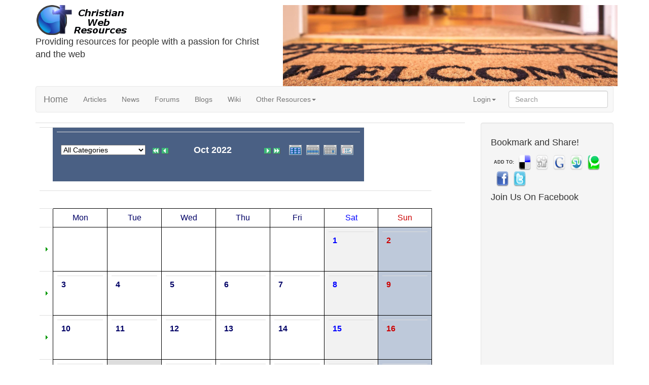

--- FILE ---
content_type: text/html; charset=utf-8
request_url: https://www.christianwebresources.net/modules/calendar/?cid=0&smode=Monthly&caldate=2022-10-18
body_size: 7613
content:
<!DOCTYPE html>

<html lang="en">       
	<head>
		<!-- Theme name -->
				<!-- Directory html files -->
				<title>Calendar - Christian Web Resources</title>
		<meta charset="utf-8">
		<meta http-equiv="X-UA-Compatible" content="IE=edge,chrome=1">
		<meta name="robots" content="index,follow" />
		<meta name="keywords" content="christian, xoops, resources, ministry, webmasters, impresscms, church, cms, themes, downloads, icms" />
		<meta name="description" content="Themes, downloads and articles to educate, enable, empower, equip and encourage Christians to be an internet presence for Jesus Christ, grow in faith and carry on his work online" />
		<meta name="rating" content="general" />
		<meta name="author" content="Christian Web Resources" />
		<meta name="copyright" content="Copyright Christian Web Resources © 2007-2024" />
		<meta name="viewport" content="width=device-width, initial-scale=1.0">

				<meta property="og:title" content="Calendar" />
		<meta property="og:description" content="Themes, downloads and articles to educate, enable, empower, equip and encourage Christians to be an internet presence for Jesus Christ, grow in faith and carry on his work online" />
		<meta property="og:site_name" contents="Christian Web Resources" />
		<meta property="og:type" content="article" />

				<meta name="twitter:card" content="summary" />
		<meta name="twitter:title" content="Calendar" />
		<meta name="twitter:description" content="Themes, downloads and articles to educate, enable, empower, equip and encourage Christians to be an internet presence for Jesus Christ, grow in faith and carry on his work online" />
		<meta name="twitter:image" content="/cwr.png" />

		<link rel="stylesheet" href="https://www.christianwebresources.net/themes/cwebr/css/bootstrap.min.css">
		<!-- HTML5 Shim and Respond.js IE8 support of HTML5 elements and media queries -->
		<!-- WARNING: Respond.js doesn't work if you view the page via file:// -->
		<!--[if lt IE 9]>
			<script src="https://oss.maxcdn.com/libs/html5shiv/3.7.0/html5shiv.js"></script>			<script src="https://oss.maxcdn.com/libs/respond.js/1.3.0/respond.min.js"></script>
		<![endif]-->
		<link rel="stylesheet" href="https://www.christianwebresources.net/themes/cwebr/css/custom.css">
		<link rel="shortcut icon" type="image/ico" href="/favicon.ico" />
		<link rel="icon" type="image/png" href="/cwr.png" />
		<style><!-- 
/* Style sheet for piCal (you can add embed css's here) */

tr.pical-monthly td { width: 90px; margin: 0; word-wrap:break-word; }
tr.pical-monthly td.pical-weekmark { width: 10px; margin: 0; }

table.pical-categoryform { table-layout:fixed; }
td.pical-categoryform { margin: 4px 0; }

--></style>

<meta http-equiv="Content-Script-Type" content="text/javascript" />
<meta http-equiv="Content-Style-Type" content="text/css" />
<meta name="verify-v1" content="9MwT6yBVtssKe8KYvroUrRWz1XGvxNj5-i4FuT-P3-I" />
<meta name="google-site-verification" content="9MwT6yBVtssKe8KYvroUrRWz1XGvxNj5-i4FuT-P3-I" />
<script src="https://www.christianwebresources.net/libraries/scripturizer/scripturizer.js?onload=0&amp;version=NIV&amp;new_window=1" type="text/javascript">
</script>
<script type="text/javascript" src="https://www.christianwebresources.net/include/xoops.js">
</script>
<script type="text/javascript" src="https://www.christianwebresources.net/include/linkexternal.js">
</script>
<script type="text/javascript" src="https://ajax.googleapis.com/ajax/libs/jquery/1.7.2/jquery.min.js">
</script>
<script type="text/javascript" src="https://www.christianwebresources.net/libraries/jquery/ui/ui.core.js">
</script>
<script type="text/javascript" src="https://www.christianwebresources.net/libraries/jquery/ui/ui.dialog.js">
</script>
<script src="https://www.christianwebresources.net/libraries/jquery/colorbox/colorbox.js" type="text/javascript">
</script>
<script src="https://www.christianwebresources.net/libraries/jquery/colorbox/lightbox.js" type="text/javascript">
</script>
<script async="async" src="https://www.googletagmanager.com/gtag/js?id=G-1KBW6MYGGK" type="text/javascript">
</script>
<script type="text/javascript">


window.dataLayer = window.dataLayer || [];
    function gtag(){dataLayer.push(arguments);}
    gtag('js', new Date());

    gtag('config', 'G-1KBW6MYGGK');
</script>
<link rel="stylesheet" media="screen" href="https://www.christianwebresources.net/icms.css" type="text/css" />
<link rel="stylesheet" media="screen" href="https://www.christianwebresources.net/libraries/jquery/ui/themes/base/ui.all.css" type="text/css" />
<link rel="stylesheet" href="https://www.christianwebresources.net/libraries/jquery/colorbox/colorbox.css" type="text/css" />
<link rel="stylesheet" href="https://www.christianwebresources.net/libraries/jquery/colorbox/colorbox-custom.css" type="text/css" />

		<script async src="https://www.christianwebresources.net/themes/cwebr/js/libs/bootstrap.min.js"></script>
		<script async src="https://www.christianwebresources.net/themes/cwebr/js/script.js"></script>
	</head>     
	<body> 
										  
		<div class="container">
			<div class="row header">
				<div class="col-md-5">        
					<a class="logo" href="https://www.christianwebresources.net" title="Return to the main page of Christian Web Resources">
						<img src="/modules/xcgal/albums/userpics/10001/cwr-badge-med.png" class="img-responsive" alt="Christian Web Resources" />
					</a>
					<span class="slogan">Providing resources for people with a passion for Christ and the web</span>
				</div>
				<div class="col-md-7">
					<img class="img-fluid" src="https://www.christianwebresources.net/modules/xcgal/albums/userpics/10001/welcome-mat-banner.jpg" alt="Welcome!" />
				</div>  
			</div>

			<div class="navbar navbar-default" role="navigation">
				<div class="navbar-header">
					<button class="navbar-toggle" data-toggle="collapse" data-target=".navbar-collapse" type="button">
						<span class="sr-only">Toggle navigation</span>
						<span class="icon-bar"></span>
						<span class="icon-bar"></span>
						<span class="icon-bar"></span>
					</button>
					<a class="navbar-brand" href="https://www.christianwebresources.net">Home</a>
				</div>
				<div class="navbar-collapse collapse">
					<ul class="nav navbar-nav">
						<li class=""><a href="/modules/article/" title="In-depth articles about church, communication, and the web">Articles</a></li>
						<li class=""><a href="/modules/news/" title="News from around the web - tech, content management">News</a></li>
						<li class=""><a href="/modules/newbb/" title="Discussions and public message area">Forums</a></li>
						<li class=""><a href="/modules/imblogging/" title="Snippets of Life, the Church, and the Web">Blogs</a></li>
						<li class=""><a href="/modules/wiwimod/" title="How-to guides, informational, resource library - all a collaboration">Wiki</a></li>
						<li><a href="#" class="dropdown-toggle" data-toggle="dropdown" title="">Other Resources<b class="caret"></b></a>
							<ul class="dropdown-menu">
								<li><a href="/modules/links/" title="Other sites of interest for Christian webmasters">Links</a></li>
								<li><a href="/modules/wfdownloads/" title="Tools you can download and use">Downloads</a></li>
								<li><a href="/modules/xcgal/" title="A gallery of photos and images - free to use">Gallery</a></li>
								<li><a href="/modules/calendar/" title="Seasons, readings, events">Calendar</a></li>
							</ul>
						</li>
					</ul>
					<ul class="nav navbar-nav navbar-right">
						 
							<li class="dropdown">
								<a class="dropdown-toggle" data-toggle="dropdown" href="#"> Login<b class="caret"></b></a>
								<ul class="dropdown-menu">
									<form style="margin-left: 10px;margin-right: 10px;padding-bottom: 8px;padding-top: 8px;" action="https://www.christianwebresources.net/user.php" method="post" class="form-signin navbar-left">
										<input type="text" placeholder=" Username or email" class="form-control" name="uname" />
										<input type="password" placeholder=" Password" class="form-control" name="pass" />
																					<input type="hidden" name="xoops_redirect" value="/modules/calendar/?cid=0&amp;smode=Monthly&amp;caldate=2022-10-18" />
											<input type="hidden" name="op" value="login" />
											<button class="btn btn-primary btn-block" type="submit"> Login</button>
									</form>
									<li class="divider"></li>
									<li><a href="https://www.christianwebresources.net/user.php#lost" title=""><span class="glyphicon glyphicon-warning-sign" style="padding-right:5px;"></span> Forgot your password?</a></li>
									<li><a href="https://www.christianwebresources.net/register.php" title="Register"><span class="glyphicon glyphicon-user" style="padding-right:5px;"></span> Register</a></li>
								</ul>
							</li>
																		<form style="margin-left: 10px;margin-right: 10px;padding-bottom: 8px;padding-top: 8px;" action="https://www.christianwebresources.net/search.php" class="navbar-right">
							<input type="text" placeholder="Search" class="form-control" name="query" />
							<input type="hidden" name="action" value="results" />
						</form>
					</ul>
				</div> 
			</div>
			<!-- End Nav-bar -->
			<!-- Example row of columns -->
			<div class="content-main">
								<div class="row">
								 		<div class="col-md-9"> 
			 						 																<div id="xo-content">  <table border='0' cellspacing='0' cellpadding='0' width='640'>
    <tr>
      <td width='640' class='calframe'>
        <!-- header -->
        <table border='0' cellspacing='0' cellpadding='0' style='width:640px;border-collapse:collapse;'>
         <tr>
           <td><img src='https://www.christianwebresources.net/modules/calendar/images/default/spacer.gif' alt='' width='10' height='30' /></td>
           <td nowrap='nowrap' colspan='7' align='center' bgcolor='#4A6084'>
             <table border='0' cellspacing='0' cellpadding='0' width='630' class='pical-categoryform'>
             <tr>
               <td align='center' valign='middle' style='vertical-align:middle;' class='pical-categoryform'><form action='' method='GET' style='margin:0px;'>
<input type='hidden' name='caldate' value='2022-10-18' />
<input type='hidden' name='smode' value='Monthly' />
<input type='hidden' name='op' value='' />
<select name='cid' onchange='submit();'>
	<option value='0'>All Categories</option>
	<option value='2' >- Bible Readings</option>
	<option value='3' >-- Chronological</option>
	<option value='1' >- Christian Web & Tech</option>
</select>
</form>
</td>
               <td width='8'><img src='https://www.christianwebresources.net/modules/calendar/images/default/spacer.gif' alt='' width='8' height='4' /></td>
               <td width='18' valign='middle' style='vertical-align:middle;'><a href='?cid=0&amp;smode=Monthly&amp;caldate=2021-10-18'><img src='https://www.christianwebresources.net/modules/calendar/images/default/arrowleftleft.gif' width='18' height='14' border='0' alt='Last Year' title='Last Year' /></a></td>
               <td width='18' valign='middle' style='vertical-align:middle;'><a href='?cid=0&amp;smode=Monthly&amp;caldate=2022-9-30'><img src='https://www.christianwebresources.net/modules/calendar/images/default/arrowleft.gif' width='18' height='14' border='0' alt='Last Month' title='Last Month' /></a></td>
               <td width='180' align='center' valign='middle' nowrap='nowrap' style='vertical-align:middle;'><img src='https://www.christianwebresources.net/modules/calendar/images/default/spacer.gif' alt='' width='180' height='4' /><br /><font size='4' color='#FFFFFF'><b><span class='calhead'>Oct 2022</span></b></font><br /><img src='https://www.christianwebresources.net/modules/calendar/images/default/spacer.gif' alt='' width='180' height='4' /></td>
               <td width='18' valign='middle' style='vertical-align:middle;'><a href='?cid=0&amp;smode=Monthly&amp;caldate=2022-11-1'><img src='https://www.christianwebresources.net/modules/calendar/images/default/arrowright.gif' width='18' height='14' border='0' alt='Next Month' title='Next Month' /></a></td>
               <td width='18' valign='middle' style='vertical-align:middle;'><a href='?cid=0&amp;smode=Monthly&amp;caldate=2023-10-18'><img src='https://www.christianwebresources.net/modules/calendar/images/default/arrowrightright.gif' width='18' height='14' border='0' alt='Next Year' title='Next Year' /></a></td>
               <td align='right' valign='middle' style='vertical-align:middle;'>
                 <font size='1'><a href='?cid=0&amp;smode=Yearly&amp;caldate=2022-10-18'><img src='https://www.christianwebresources.net/modules/calendar/images/default/year_on.gif' border='0' width='30' height='24' alt='Yearly View' title='Yearly View' /></a></font>
                 <font size='1'><a href='?cid=0&amp;smode=Weekly&amp;caldate=2022-10-18'><img src='https://www.christianwebresources.net/modules/calendar/images/default/week_on.gif' border='0' width='30' height='24' alt='Weekly View' title='Weekly View' /></a></font>
                 <font size='1'><a href='?cid=0&amp;smode=Daily&amp;caldate=2022-10-18'><img src='https://www.christianwebresources.net/modules/calendar/images/default/day_on.gif' border='0' width='30' height='24' alt='Daily View' title='Daily View' /></a></font>
                 <font size='1'><a href='?cid=0&amp;smode=List&amp;caldate=2022-10-18'><img src='https://www.christianwebresources.net/modules/calendar/images/default/list_on.gif' border='0' width='30' height='24' alt='List View' title='List View' /></a></font>
               </td>
             </tr>
             </table>
           </td>
         </tr>
        </table>

        
	 <table border='0' cellspacing='0' cellpadding='0' style='width:640px;border-collapse:collapse;margin:0px;'>
	 <tr class='pical-monthly'>
	   <td class='pical-weekmark'><img src='https://www.christianwebresources.net/modules/calendar/images/default/spacer.gif' alt='' width='10' height='10' /></td>
	   <td><img src='https://www.christianwebresources.net/modules/calendar/images/default/spacer.gif' alt='' width='90' height='10' /></td>
	   <td><img src='https://www.christianwebresources.net/modules/calendar/images/default/spacer.gif' alt='' width='90' height='10' /></td>
	   <td><img src='https://www.christianwebresources.net/modules/calendar/images/default/spacer.gif' alt='' width='90' height='10' /></td>
	   <td><img src='https://www.christianwebresources.net/modules/calendar/images/default/spacer.gif' alt='' width='90' height='10' /></td>
	   <td><img src='https://www.christianwebresources.net/modules/calendar/images/default/spacer.gif' alt='' width='90' height='10' /></td>
	   <td><img src='https://www.christianwebresources.net/modules/calendar/images/default/spacer.gif' alt='' width='90' height='10' /></td>
	   <td><img src='https://www.christianwebresources.net/modules/calendar/images/default/spacer.gif' alt='' width='90' height='10' /></td>
	 </tr>
	 <!-- week names -->
	 <tr class='pical-monthly'>
	   <td class='pical-weekmark'><img src='https://www.christianwebresources.net/modules/calendar/images/default/spacer.gif' alt='' width='10' height='20' /></td>
	   
	   <td align='center' style='vertical-align:middle;border:solid 1px black; background-color:white;'><font size='3' color='#000066'><span class='calweekname'>Mon</span></font></td>
	   <td align='center' style='vertical-align:middle;border:solid 1px black; background-color:white;'><font size='3' color='#000066'><span class='calweekname'>Tue</span></font></td>
	   <td align='center' style='vertical-align:middle;border:solid 1px black; background-color:white;'><font size='3' color='#000066'><span class='calweekname'>Wed</span></font></td>
	   <td align='center' style='vertical-align:middle;border:solid 1px black; background-color:white;'><font size='3' color='#000066'><span class='calweekname'>Thu</span></font></td>
	   <td align='center' style='vertical-align:middle;border:solid 1px black; background-color:white;'><font size='3' color='#000066'><span class='calweekname'>Fri</span></font></td>
	   <td align='center' style='vertical-align:middle;border:solid 1px black; background-color:white;'><font size='3' color='#0000FF'><span class='calweekname'>Sat</span></font></td>
	   
	   <td align='center' style='vertical-align:middle;border:solid 1px black; background-color:white;'><font size='3' color='#CC0000'><span class='calweekname'>Sun</span></font></td>

	 </tr>
<tr>
<td><a href='?cid=0&amp;smode=Weekly&amp;caldate=2022-9-26'><img src='https://www.christianwebresources.net/modules/calendar/images/default/week_index.gif' width='10' height='70' border='0' alt='WEEK 39' title='WEEK 39' /></a></td>
<td bgcolor='#EEEEEE' style='border:solid 1px black; background-color:white;'><span class='calbody'><img src='https://www.christianwebresources.net/modules/calendar/images/default/spacer.gif' alt='' width='90' height='70' /></span></td>
<td bgcolor='#EEEEEE' style='border:solid 1px black; background-color:white;'><span class='calbody'><img src='https://www.christianwebresources.net/modules/calendar/images/default/spacer.gif' alt='' width='90' height='70' /></span></td>
<td bgcolor='#EEEEEE' style='border:solid 1px black; background-color:white;'><span class='calbody'><img src='https://www.christianwebresources.net/modules/calendar/images/default/spacer.gif' alt='' width='90' height='70' /></span></td>
<td bgcolor='#EEEEEE' style='border:solid 1px black; background-color:white;'><span class='calbody'><img src='https://www.christianwebresources.net/modules/calendar/images/default/spacer.gif' alt='' width='90' height='70' /></span></td>
<td bgcolor='#EEEEEE' style='border:solid 1px black; background-color:white;'><span class='calbody'><img src='https://www.christianwebresources.net/modules/calendar/images/default/spacer.gif' alt='' width='90' height='70' /></span></td>
<td valign='top' bgcolor='#F2F2F2' style='border:solid 1px black; background-color:white;;background-color:#F2F2F2;'><table width='100%' cellspacing='0' cellpadding='0' style='margin:0px;'><tr><td align='left'><a href='?cid=0&amp;smode=Daily&amp;caldate=2022-10-1' class='calbody'><font size='3' color='#0000FF'><b><span class='calbody'>1</span></b></font></a></td><td align='right'><a href='?cid=0&amp;smode=Monthly&amp;caldate=2022-10-1'><img src='https://www.christianwebresources.net/modules/calendar/images/default/spacer.gif' alt='' border='0' width='32' height='12' /></a> <a href='?cid=0&amp;smode=Monthly&amp;caldate=2022-10-1'><img src='https://www.christianwebresources.net/modules/calendar/images/default/spacer.gif' alt='' border='0' width='14' height='12' /></a></td></tr></table></td>
<td valign='top' bgcolor='#BEC9DA' style='border:solid 1px black; background-color:white;;background-color:#BEC9DA;'><table width='100%' cellspacing='0' cellpadding='0' style='margin:0px;'><tr><td align='left'><a href='?cid=0&amp;smode=Daily&amp;caldate=2022-10-2' class='calbody'><font size='3' color='#CC0000'><b><span class='calbody'>2</span></b></font></a></td><td align='right'><a href='?cid=0&amp;smode=Monthly&amp;caldate=2022-10-2'><img src='https://www.christianwebresources.net/modules/calendar/images/default/spacer.gif' alt='' border='0' width='32' height='12' /></a> <a href='?cid=0&amp;smode=Monthly&amp;caldate=2022-10-2'><img src='https://www.christianwebresources.net/modules/calendar/images/default/spacer.gif' alt='' border='0' width='14' height='12' /></a></td></tr></table></td>
</tr>
<tr>
<td><a href='?cid=0&amp;smode=Weekly&amp;caldate=2022-10-3'><img src='https://www.christianwebresources.net/modules/calendar/images/default/week_index.gif' width='10' height='70' border='0' alt='WEEK 40' title='WEEK 40' /></a></td>
<td valign='top' bgcolor='#FFFFFF' style='border:solid 1px black; background-color:white;;background-color:#FFFFFF;'><table width='100%' cellspacing='0' cellpadding='0' style='margin:0px;'><tr><td align='left'><a href='?cid=0&amp;smode=Daily&amp;caldate=2022-10-3' class='calbody'><font size='3' color='#000066'><b><span class='calbody'>3</span></b></font></a></td><td align='right'><a href='?cid=0&amp;smode=Monthly&amp;caldate=2022-10-3'><img src='https://www.christianwebresources.net/modules/calendar/images/default/spacer.gif' alt='' border='0' width='32' height='12' /></a> <a href='?cid=0&amp;smode=Monthly&amp;caldate=2022-10-3'><img src='https://www.christianwebresources.net/modules/calendar/images/default/spacer.gif' alt='' border='0' width='14' height='12' /></a></td></tr></table></td>
<td valign='top' bgcolor='#FFFFFF' style='border:solid 1px black; background-color:white;;background-color:#FFFFFF;'><table width='100%' cellspacing='0' cellpadding='0' style='margin:0px;'><tr><td align='left'><a href='?cid=0&amp;smode=Daily&amp;caldate=2022-10-4' class='calbody'><font size='3' color='#000066'><b><span class='calbody'>4</span></b></font></a></td><td align='right'><a href='?cid=0&amp;smode=Monthly&amp;caldate=2022-10-4'><img src='https://www.christianwebresources.net/modules/calendar/images/default/spacer.gif' alt='' border='0' width='32' height='12' /></a> <a href='?cid=0&amp;smode=Monthly&amp;caldate=2022-10-4'><img src='https://www.christianwebresources.net/modules/calendar/images/default/spacer.gif' alt='' border='0' width='14' height='12' /></a></td></tr></table></td>
<td valign='top' bgcolor='#FFFFFF' style='border:solid 1px black; background-color:white;;background-color:#FFFFFF;'><table width='100%' cellspacing='0' cellpadding='0' style='margin:0px;'><tr><td align='left'><a href='?cid=0&amp;smode=Daily&amp;caldate=2022-10-5' class='calbody'><font size='3' color='#000066'><b><span class='calbody'>5</span></b></font></a></td><td align='right'><a href='?cid=0&amp;smode=Monthly&amp;caldate=2022-10-5'><img src='https://www.christianwebresources.net/modules/calendar/images/default/spacer.gif' alt='' border='0' width='32' height='12' /></a> <a href='?cid=0&amp;smode=Monthly&amp;caldate=2022-10-5'><img src='https://www.christianwebresources.net/modules/calendar/images/default/spacer.gif' alt='' border='0' width='14' height='12' /></a></td></tr></table></td>
<td valign='top' bgcolor='#FFFFFF' style='border:solid 1px black; background-color:white;;background-color:#FFFFFF;'><table width='100%' cellspacing='0' cellpadding='0' style='margin:0px;'><tr><td align='left'><a href='?cid=0&amp;smode=Daily&amp;caldate=2022-10-6' class='calbody'><font size='3' color='#000066'><b><span class='calbody'>6</span></b></font></a></td><td align='right'><a href='?cid=0&amp;smode=Monthly&amp;caldate=2022-10-6'><img src='https://www.christianwebresources.net/modules/calendar/images/default/spacer.gif' alt='' border='0' width='32' height='12' /></a> <a href='?cid=0&amp;smode=Monthly&amp;caldate=2022-10-6'><img src='https://www.christianwebresources.net/modules/calendar/images/default/spacer.gif' alt='' border='0' width='14' height='12' /></a></td></tr></table></td>
<td valign='top' bgcolor='#FFFFFF' style='border:solid 1px black; background-color:white;;background-color:#FFFFFF;'><table width='100%' cellspacing='0' cellpadding='0' style='margin:0px;'><tr><td align='left'><a href='?cid=0&amp;smode=Daily&amp;caldate=2022-10-7' class='calbody'><font size='3' color='#000066'><b><span class='calbody'>7</span></b></font></a></td><td align='right'><a href='?cid=0&amp;smode=Monthly&amp;caldate=2022-10-7'><img src='https://www.christianwebresources.net/modules/calendar/images/default/spacer.gif' alt='' border='0' width='32' height='12' /></a> <a href='?cid=0&amp;smode=Monthly&amp;caldate=2022-10-7'><img src='https://www.christianwebresources.net/modules/calendar/images/default/spacer.gif' alt='' border='0' width='14' height='12' /></a></td></tr></table></td>
<td valign='top' bgcolor='#F2F2F2' style='border:solid 1px black; background-color:white;;background-color:#F2F2F2;'><table width='100%' cellspacing='0' cellpadding='0' style='margin:0px;'><tr><td align='left'><a href='?cid=0&amp;smode=Daily&amp;caldate=2022-10-8' class='calbody'><font size='3' color='#0000FF'><b><span class='calbody'>8</span></b></font></a></td><td align='right'><a href='?cid=0&amp;smode=Monthly&amp;caldate=2022-10-8'><img src='https://www.christianwebresources.net/modules/calendar/images/default/spacer.gif' alt='' border='0' width='32' height='12' /></a> <a href='?cid=0&amp;smode=Monthly&amp;caldate=2022-10-8'><img src='https://www.christianwebresources.net/modules/calendar/images/default/spacer.gif' alt='' border='0' width='14' height='12' /></a></td></tr></table></td>
<td valign='top' bgcolor='#BEC9DA' style='border:solid 1px black; background-color:white;;background-color:#BEC9DA;'><table width='100%' cellspacing='0' cellpadding='0' style='margin:0px;'><tr><td align='left'><a href='?cid=0&amp;smode=Daily&amp;caldate=2022-10-9' class='calbody'><font size='3' color='#CC0000'><b><span class='calbody'>9</span></b></font></a></td><td align='right'><a href='?cid=0&amp;smode=Monthly&amp;caldate=2022-10-9'><img src='https://www.christianwebresources.net/modules/calendar/images/default/spacer.gif' alt='' border='0' width='32' height='12' /></a> <a href='?cid=0&amp;smode=Monthly&amp;caldate=2022-10-9'><img src='https://www.christianwebresources.net/modules/calendar/images/default/spacer.gif' alt='' border='0' width='14' height='12' /></a></td></tr></table></td>
</tr>
<tr>
<td><a href='?cid=0&amp;smode=Weekly&amp;caldate=2022-10-10'><img src='https://www.christianwebresources.net/modules/calendar/images/default/week_index.gif' width='10' height='70' border='0' alt='WEEK 41' title='WEEK 41' /></a></td>
<td valign='top' bgcolor='#FFFFFF' style='border:solid 1px black; background-color:white;;background-color:#FFFFFF;'><table width='100%' cellspacing='0' cellpadding='0' style='margin:0px;'><tr><td align='left'><a href='?cid=0&amp;smode=Daily&amp;caldate=2022-10-10' class='calbody'><font size='3' color='#000066'><b><span class='calbody'>10</span></b></font></a></td><td align='right'><a href='?cid=0&amp;smode=Monthly&amp;caldate=2022-10-10'><img src='https://www.christianwebresources.net/modules/calendar/images/default/spacer.gif' alt='' border='0' width='32' height='12' /></a> <a href='?cid=0&amp;smode=Monthly&amp;caldate=2022-10-10'><img src='https://www.christianwebresources.net/modules/calendar/images/default/spacer.gif' alt='' border='0' width='14' height='12' /></a></td></tr></table></td>
<td valign='top' bgcolor='#FFFFFF' style='border:solid 1px black; background-color:white;;background-color:#FFFFFF;'><table width='100%' cellspacing='0' cellpadding='0' style='margin:0px;'><tr><td align='left'><a href='?cid=0&amp;smode=Daily&amp;caldate=2022-10-11' class='calbody'><font size='3' color='#000066'><b><span class='calbody'>11</span></b></font></a></td><td align='right'><a href='?cid=0&amp;smode=Monthly&amp;caldate=2022-10-11'><img src='https://www.christianwebresources.net/modules/calendar/images/default/spacer.gif' alt='' border='0' width='32' height='12' /></a> <a href='?cid=0&amp;smode=Monthly&amp;caldate=2022-10-11'><img src='https://www.christianwebresources.net/modules/calendar/images/default/spacer.gif' alt='' border='0' width='14' height='12' /></a></td></tr></table></td>
<td valign='top' bgcolor='#FFFFFF' style='border:solid 1px black; background-color:white;;background-color:#FFFFFF;'><table width='100%' cellspacing='0' cellpadding='0' style='margin:0px;'><tr><td align='left'><a href='?cid=0&amp;smode=Daily&amp;caldate=2022-10-12' class='calbody'><font size='3' color='#000066'><b><span class='calbody'>12</span></b></font></a></td><td align='right'><a href='?cid=0&amp;smode=Monthly&amp;caldate=2022-10-12'><img src='https://www.christianwebresources.net/modules/calendar/images/default/spacer.gif' alt='' border='0' width='32' height='12' /></a> <a href='?cid=0&amp;smode=Monthly&amp;caldate=2022-10-12'><img src='https://www.christianwebresources.net/modules/calendar/images/default/spacer.gif' alt='' border='0' width='14' height='12' /></a></td></tr></table></td>
<td valign='top' bgcolor='#FFFFFF' style='border:solid 1px black; background-color:white;;background-color:#FFFFFF;'><table width='100%' cellspacing='0' cellpadding='0' style='margin:0px;'><tr><td align='left'><a href='?cid=0&amp;smode=Daily&amp;caldate=2022-10-13' class='calbody'><font size='3' color='#000066'><b><span class='calbody'>13</span></b></font></a></td><td align='right'><a href='?cid=0&amp;smode=Monthly&amp;caldate=2022-10-13'><img src='https://www.christianwebresources.net/modules/calendar/images/default/spacer.gif' alt='' border='0' width='32' height='12' /></a> <a href='?cid=0&amp;smode=Monthly&amp;caldate=2022-10-13'><img src='https://www.christianwebresources.net/modules/calendar/images/default/spacer.gif' alt='' border='0' width='14' height='12' /></a></td></tr></table></td>
<td valign='top' bgcolor='#FFFFFF' style='border:solid 1px black; background-color:white;;background-color:#FFFFFF;'><table width='100%' cellspacing='0' cellpadding='0' style='margin:0px;'><tr><td align='left'><a href='?cid=0&amp;smode=Daily&amp;caldate=2022-10-14' class='calbody'><font size='3' color='#000066'><b><span class='calbody'>14</span></b></font></a></td><td align='right'><a href='?cid=0&amp;smode=Monthly&amp;caldate=2022-10-14'><img src='https://www.christianwebresources.net/modules/calendar/images/default/spacer.gif' alt='' border='0' width='32' height='12' /></a> <a href='?cid=0&amp;smode=Monthly&amp;caldate=2022-10-14'><img src='https://www.christianwebresources.net/modules/calendar/images/default/spacer.gif' alt='' border='0' width='14' height='12' /></a></td></tr></table></td>
<td valign='top' bgcolor='#F2F2F2' style='border:solid 1px black; background-color:white;;background-color:#F2F2F2;'><table width='100%' cellspacing='0' cellpadding='0' style='margin:0px;'><tr><td align='left'><a href='?cid=0&amp;smode=Daily&amp;caldate=2022-10-15' class='calbody'><font size='3' color='#0000FF'><b><span class='calbody'>15</span></b></font></a></td><td align='right'><a href='?cid=0&amp;smode=Monthly&amp;caldate=2022-10-15'><img src='https://www.christianwebresources.net/modules/calendar/images/default/spacer.gif' alt='' border='0' width='32' height='12' /></a> <a href='?cid=0&amp;smode=Monthly&amp;caldate=2022-10-15'><img src='https://www.christianwebresources.net/modules/calendar/images/default/spacer.gif' alt='' border='0' width='14' height='12' /></a></td></tr></table></td>
<td valign='top' bgcolor='#BEC9DA' style='border:solid 1px black; background-color:white;;background-color:#BEC9DA;'><table width='100%' cellspacing='0' cellpadding='0' style='margin:0px;'><tr><td align='left'><a href='?cid=0&amp;smode=Daily&amp;caldate=2022-10-16' class='calbody'><font size='3' color='#CC0000'><b><span class='calbody'>16</span></b></font></a></td><td align='right'><a href='?cid=0&amp;smode=Monthly&amp;caldate=2022-10-16'><img src='https://www.christianwebresources.net/modules/calendar/images/default/spacer.gif' alt='' border='0' width='32' height='12' /></a> <a href='?cid=0&amp;smode=Monthly&amp;caldate=2022-10-16'><img src='https://www.christianwebresources.net/modules/calendar/images/default/spacer.gif' alt='' border='0' width='14' height='12' /></a></td></tr></table></td>
</tr>
<tr>
<td><a href='?cid=0&amp;smode=Weekly&amp;caldate=2022-10-17'><img src='https://www.christianwebresources.net/modules/calendar/images/default/week_index.gif' width='10' height='70' border='0' alt='WEEK 42' title='WEEK 42' /></a></td>
<td valign='top' bgcolor='#FFFFFF' style='border:solid 1px black; background-color:white;;background-color:#FFFFFF;'><table width='100%' cellspacing='0' cellpadding='0' style='margin:0px;'><tr><td align='left'><a href='?cid=0&amp;smode=Daily&amp;caldate=2022-10-17' class='calbody'><font size='3' color='#000066'><b><span class='calbody'>17</span></b></font></a></td><td align='right'><a href='?cid=0&amp;smode=Monthly&amp;caldate=2022-10-17'><img src='https://www.christianwebresources.net/modules/calendar/images/default/spacer.gif' alt='' border='0' width='32' height='12' /></a> <a href='?cid=0&amp;smode=Monthly&amp;caldate=2022-10-17'><img src='https://www.christianwebresources.net/modules/calendar/images/default/spacer.gif' alt='' border='0' width='14' height='12' /></a></td></tr></table></td>
<td valign='top' bgcolor='#DDDDDD' style='border:solid 1px black; background-color:white;;background-color:#DDDDDD;'><table width='100%' cellspacing='0' cellpadding='0' style='margin:0px;'><tr><td align='left'><a href='?cid=0&amp;smode=Daily&amp;caldate=2022-10-18' class='calbody'><font size='3' color='#000066'><b><span class='calbody'>18</span></b></font></a></td><td align='right'><a href='?cid=0&amp;smode=Monthly&amp;caldate=2022-10-18'><img src='https://www.christianwebresources.net/modules/calendar/images/default/spacer.gif' alt='' border='0' width='32' height='12' /></a> <a href='?cid=0&amp;smode=Monthly&amp;caldate=2022-10-18'><img src='https://www.christianwebresources.net/modules/calendar/images/default/spacer.gif' alt='' border='0' width='14' height='12' /></a></td></tr></table>&bull;&nbsp;<a href='?smode=Monthly&amp;action=View&amp;event_id=0000000287&amp;caldate=2022-10-18' style='font-size:10px;font-weight:normal;text-decoration:none;' class=''>St. Luke\, Evangelist</a><br />
</td>
<td valign='top' bgcolor='#FFFFFF' style='border:solid 1px black; background-color:white;;background-color:#FFFFFF;'><table width='100%' cellspacing='0' cellpadding='0' style='margin:0px;'><tr><td align='left'><a href='?cid=0&amp;smode=Daily&amp;caldate=2022-10-19' class='calbody'><font size='3' color='#000066'><b><span class='calbody'>19</span></b></font></a></td><td align='right'><a href='?cid=0&amp;smode=Monthly&amp;caldate=2022-10-19'><img src='https://www.christianwebresources.net/modules/calendar/images/default/spacer.gif' alt='' border='0' width='32' height='12' /></a> <a href='?cid=0&amp;smode=Monthly&amp;caldate=2022-10-19'><img src='https://www.christianwebresources.net/modules/calendar/images/default/spacer.gif' alt='' border='0' width='14' height='12' /></a></td></tr></table>&bull;&nbsp;<a href='?smode=Monthly&amp;action=View&amp;event_id=0000000287&amp;caldate=2022-10-18' style='font-size:10px;font-weight:normal;text-decoration:none;' class=''>St. Luke\, Evangelist</a><br />
</td>
<td valign='top' bgcolor='#FFFFFF' style='border:solid 1px black; background-color:white;;background-color:#FFFFFF;'><table width='100%' cellspacing='0' cellpadding='0' style='margin:0px;'><tr><td align='left'><a href='?cid=0&amp;smode=Daily&amp;caldate=2022-10-20' class='calbody'><font size='3' color='#000066'><b><span class='calbody'>20</span></b></font></a></td><td align='right'><a href='?cid=0&amp;smode=Monthly&amp;caldate=2022-10-20'><img src='https://www.christianwebresources.net/modules/calendar/images/default/spacer.gif' alt='' border='0' width='32' height='12' /></a> <a href='?cid=0&amp;smode=Monthly&amp;caldate=2022-10-20'><img src='https://www.christianwebresources.net/modules/calendar/images/default/spacer.gif' alt='' border='0' width='14' height='12' /></a></td></tr></table></td>
<td valign='top' bgcolor='#FFFFFF' style='border:solid 1px black; background-color:white;;background-color:#FFFFFF;'><table width='100%' cellspacing='0' cellpadding='0' style='margin:0px;'><tr><td align='left'><a href='?cid=0&amp;smode=Daily&amp;caldate=2022-10-21' class='calbody'><font size='3' color='#000066'><b><span class='calbody'>21</span></b></font></a></td><td align='right'><a href='?cid=0&amp;smode=Monthly&amp;caldate=2022-10-21'><img src='https://www.christianwebresources.net/modules/calendar/images/default/spacer.gif' alt='' border='0' width='32' height='12' /></a> <a href='?cid=0&amp;smode=Monthly&amp;caldate=2022-10-21'><img src='https://www.christianwebresources.net/modules/calendar/images/default/spacer.gif' alt='' border='0' width='14' height='12' /></a></td></tr></table></td>
<td valign='top' bgcolor='#F2F2F2' style='border:solid 1px black; background-color:white;;background-color:#F2F2F2;'><table width='100%' cellspacing='0' cellpadding='0' style='margin:0px;'><tr><td align='left'><a href='?cid=0&amp;smode=Daily&amp;caldate=2022-10-22' class='calbody'><font size='3' color='#0000FF'><b><span class='calbody'>22</span></b></font></a></td><td align='right'><a href='?cid=0&amp;smode=Monthly&amp;caldate=2022-10-22'><img src='https://www.christianwebresources.net/modules/calendar/images/default/spacer.gif' alt='' border='0' width='32' height='12' /></a> <a href='?cid=0&amp;smode=Monthly&amp;caldate=2022-10-22'><img src='https://www.christianwebresources.net/modules/calendar/images/default/spacer.gif' alt='' border='0' width='14' height='12' /></a></td></tr></table></td>
<td valign='top' bgcolor='#BEC9DA' style='border:solid 1px black; background-color:white;;background-color:#BEC9DA;'><table width='100%' cellspacing='0' cellpadding='0' style='margin:0px;'><tr><td align='left'><a href='?cid=0&amp;smode=Daily&amp;caldate=2022-10-23' class='calbody'><font size='3' color='#CC0000'><b><span class='calbody'>23</span></b></font></a></td><td align='right'><a href='?cid=0&amp;smode=Monthly&amp;caldate=2022-10-23'><img src='https://www.christianwebresources.net/modules/calendar/images/default/spacer.gif' alt='' border='0' width='32' height='12' /></a> <a href='?cid=0&amp;smode=Monthly&amp;caldate=2022-10-23'><img src='https://www.christianwebresources.net/modules/calendar/images/default/spacer.gif' alt='' border='0' width='14' height='12' /></a></td></tr></table></td>
</tr>
<tr>
<td><a href='?cid=0&amp;smode=Weekly&amp;caldate=2022-10-24'><img src='https://www.christianwebresources.net/modules/calendar/images/default/week_index.gif' width='10' height='70' border='0' alt='WEEK 43' title='WEEK 43' /></a></td>
<td valign='top' bgcolor='#FFFFFF' style='border:solid 1px black; background-color:white;;background-color:#FFFFFF;'><table width='100%' cellspacing='0' cellpadding='0' style='margin:0px;'><tr><td align='left'><a href='?cid=0&amp;smode=Daily&amp;caldate=2022-10-24' class='calbody'><font size='3' color='#000066'><b><span class='calbody'>24</span></b></font></a></td><td align='right'><a href='?cid=0&amp;smode=Monthly&amp;caldate=2022-10-24'><img src='https://www.christianwebresources.net/modules/calendar/images/default/spacer.gif' alt='' border='0' width='32' height='12' /></a> <a href='?cid=0&amp;smode=Monthly&amp;caldate=2022-10-24'><img src='https://www.christianwebresources.net/modules/calendar/images/default/spacer.gif' alt='' border='0' width='14' height='12' /></a></td></tr></table></td>
<td valign='top' bgcolor='#FFFFFF' style='border:solid 1px black; background-color:white;;background-color:#FFFFFF;'><table width='100%' cellspacing='0' cellpadding='0' style='margin:0px;'><tr><td align='left'><a href='?cid=0&amp;smode=Daily&amp;caldate=2022-10-25' class='calbody'><font size='3' color='#000066'><b><span class='calbody'>25</span></b></font></a></td><td align='right'><a href='?cid=0&amp;smode=Monthly&amp;caldate=2022-10-25'><img src='https://www.christianwebresources.net/modules/calendar/images/default/spacer.gif' alt='' border='0' width='32' height='12' /></a> <a href='?cid=0&amp;smode=Monthly&amp;caldate=2022-10-25'><img src='https://www.christianwebresources.net/modules/calendar/images/default/spacer.gif' alt='' border='0' width='14' height='12' /></a></td></tr></table></td>
<td valign='top' bgcolor='#FFFFFF' style='border:solid 1px black; background-color:white;;background-color:#FFFFFF;'><table width='100%' cellspacing='0' cellpadding='0' style='margin:0px;'><tr><td align='left'><a href='?cid=0&amp;smode=Daily&amp;caldate=2022-10-26' class='calbody'><font size='3' color='#000066'><b><span class='calbody'>26</span></b></font></a></td><td align='right'><a href='?cid=0&amp;smode=Monthly&amp;caldate=2022-10-26'><img src='https://www.christianwebresources.net/modules/calendar/images/default/spacer.gif' alt='' border='0' width='32' height='12' /></a> <a href='?cid=0&amp;smode=Monthly&amp;caldate=2022-10-26'><img src='https://www.christianwebresources.net/modules/calendar/images/default/spacer.gif' alt='' border='0' width='14' height='12' /></a></td></tr></table></td>
<td valign='top' bgcolor='#FFFFFF' style='border:solid 1px black; background-color:white;;background-color:#FFFFFF;'><table width='100%' cellspacing='0' cellpadding='0' style='margin:0px;'><tr><td align='left'><a href='?cid=0&amp;smode=Daily&amp;caldate=2022-10-27' class='calbody'><font size='3' color='#000066'><b><span class='calbody'>27</span></b></font></a></td><td align='right'><a href='?cid=0&amp;smode=Monthly&amp;caldate=2022-10-27'><img src='https://www.christianwebresources.net/modules/calendar/images/default/spacer.gif' alt='' border='0' width='32' height='12' /></a> <a href='?cid=0&amp;smode=Monthly&amp;caldate=2022-10-27'><img src='https://www.christianwebresources.net/modules/calendar/images/default/spacer.gif' alt='' border='0' width='14' height='12' /></a></td></tr></table></td>
<td valign='top' bgcolor='#FFFFFF' style='border:solid 1px black; background-color:white;;background-color:#FFFFFF;'><table width='100%' cellspacing='0' cellpadding='0' style='margin:0px;'><tr><td align='left'><a href='?cid=0&amp;smode=Daily&amp;caldate=2022-10-28' class='calbody'><font size='3' color='#000066'><b><span class='calbody'>28</span></b></font></a></td><td align='right'><a href='?cid=0&amp;smode=Monthly&amp;caldate=2022-10-28'><img src='https://www.christianwebresources.net/modules/calendar/images/default/spacer.gif' alt='' border='0' width='32' height='12' /></a> <a href='?cid=0&amp;smode=Monthly&amp;caldate=2022-10-28'><img src='https://www.christianwebresources.net/modules/calendar/images/default/spacer.gif' alt='' border='0' width='14' height='12' /></a></td></tr></table>&bull;&nbsp;<a href='?smode=Monthly&amp;action=View&amp;event_id=0000000607&amp;caldate=2022-10-18' style='font-size:10px;font-weight:normal;text-decoration:none;' class=''>Sts. Simon & Jude\, Apostles</a><br />
</td>
<td valign='top' bgcolor='#F2F2F2' style='border:solid 1px black; background-color:white;;background-color:#F2F2F2;'><table width='100%' cellspacing='0' cellpadding='0' style='margin:0px;'><tr><td align='left'><a href='?cid=0&amp;smode=Daily&amp;caldate=2022-10-29' class='calbody'><font size='3' color='#0000FF'><b><span class='calbody'>29</span></b></font></a></td><td align='right'><a href='?cid=0&amp;smode=Monthly&amp;caldate=2022-10-29'><img src='https://www.christianwebresources.net/modules/calendar/images/default/spacer.gif' alt='' border='0' width='32' height='12' /></a> <a href='?cid=0&amp;smode=Monthly&amp;caldate=2022-10-29'><img src='https://www.christianwebresources.net/modules/calendar/images/default/spacer.gif' alt='' border='0' width='14' height='12' /></a></td></tr></table>&bull;&nbsp;<a href='?smode=Monthly&amp;action=View&amp;event_id=0000000607&amp;caldate=2022-10-18' style='font-size:10px;font-weight:normal;text-decoration:none;' class=''>Sts. Simon & Jude\, Apostles</a><br />
</td>
<td valign='top' bgcolor='#BEC9DA' style='border:solid 1px black; background-color:white;;background-color:#BEC9DA;'><table width='100%' cellspacing='0' cellpadding='0' style='margin:0px;'><tr><td align='left'><a href='?cid=0&amp;smode=Daily&amp;caldate=2022-10-30' class='calbody'><font size='3' color='#CC0000'><b><span class='calbody'>30</span></b></font></a></td><td align='right'><a href='?cid=0&amp;smode=Monthly&amp;caldate=2022-10-30'><img src='https://www.christianwebresources.net/modules/calendar/images/default/spacer.gif' alt='' border='0' width='32' height='12' /></a> <a href='?cid=0&amp;smode=Monthly&amp;caldate=2022-10-30'><img src='https://www.christianwebresources.net/modules/calendar/images/default/spacer.gif' alt='' border='0' width='14' height='12' /></a></td></tr></table></td>
</tr>
<tr>
<td><a href='?cid=0&amp;smode=Weekly&amp;caldate=2022-10-31'><img src='https://www.christianwebresources.net/modules/calendar/images/default/week_index.gif' width='10' height='70' border='0' alt='WEEK 44' title='WEEK 44' /></a></td>
<td valign='top' bgcolor='#FFFFFF' style='border:solid 1px black; background-color:white;;background-color:#FFFFFF;'><table width='100%' cellspacing='0' cellpadding='0' style='margin:0px;'><tr><td align='left'><a href='?cid=0&amp;smode=Daily&amp;caldate=2022-10-31' class='calbody'><font size='3' color='#000066'><b><span class='calbody'>31</span></b></font></a></td><td align='right'><a href='?cid=0&amp;smode=Monthly&amp;caldate=2022-10-31'><img src='https://www.christianwebresources.net/modules/calendar/images/default/spacer.gif' alt='' border='0' width='32' height='12' /></a> <a href='?cid=0&amp;smode=Monthly&amp;caldate=2022-10-31'><img src='https://www.christianwebresources.net/modules/calendar/images/default/spacer.gif' alt='' border='0' width='14' height='12' /></a></td></tr></table></td>
<td><span class='calbody'><img src='https://www.christianwebresources.net/modules/calendar/images/default/spacer.gif' alt='' width='90' height='70' /></span></td>
<td><span class='calbody'><img src='https://www.christianwebresources.net/modules/calendar/images/default/spacer.gif' alt='' width='90' height='70' /></span></td>
<td><span class='calbody'><img src='https://www.christianwebresources.net/modules/calendar/images/default/spacer.gif' alt='' width='90' height='70' /></span></td>
<td><span class='calbody'><img src='https://www.christianwebresources.net/modules/calendar/images/default/spacer.gif' alt='' width='90' height='70' /></span></td>
<td><span class='calbody'><img src='https://www.christianwebresources.net/modules/calendar/images/default/spacer.gif' alt='' width='90' height='70' /></span></td>
<td><span class='calbody'><img src='https://www.christianwebresources.net/modules/calendar/images/default/spacer.gif' alt='' width='90' height='70' /></span></td>
</tr>
</table>


      </td>
    </tr>
  </table>
  <br />
  <table border='0' cellspacing='0' cellpadding='0' width='570'>
    <tr>
      <td width='20' valign='top'><img src='https://www.christianwebresources.net/modules/calendar/images/default/spacer.gif' alt='' width='20' height='8' /></td>
      <td width='150' valign='top'>
        <table border='0' cellspacing='0' cellpadding='0' width='150'>
          <tr>
            <td width='150' colspan='2' style='vertical-align:middle;'><img src='https://www.christianwebresources.net/modules/calendar/images/default/spacer.gif' alt='' width='150' height='8' /></td>
          </tr>

        </table>
      </td>
      <td width='150'>
        
<table border='0' cellspacing='0' cellpadding='0' width='150' style='width:150px;line-height:normal;margin:0px;'>
  <tr>
    <td width='150' class='calframe' style='border:solid 1px black; background-color:white;'>
      <table border='0' cellspacing='0' cellpadding='0' width='100%' style='border-collapse:collapse;margin:0px;'>

        <!-- header part -->
        <tr>
          <td nowrap='nowrap' colspan='7' align='center' bgcolor='#4A6084' valign='middle' style='vertical-align:middle;'><img src='https://www.christianwebresources.net/modules/calendar/images/default/spacer.gif' alt='' width='18' height='14' border='0' /><font size='3' color='#FFFFFF'><b><span class='calhead'>Sep 2022</span></b></font><img src='https://www.christianwebresources.net/modules/calendar/images/default/spacer.gif' alt='' width='18' height='14' border='0' /></td>
        </tr>

        <tr>
          <!-- day name loop -->
          <td align='center'><font size='2' color='#000066'><span class='calweekname'>Mo</span></font></td>
          <td align='center'><font size='2' color='#000066'><span class='calweekname'>Tu</span></font></td>
          <td align='center'><font size='2' color='#000066'><span class='calweekname'>We</span></font></td>
          <td align='center'><font size='2' color='#000066'><span class='calweekname'>Th</span></font></td>
          <td align='center'><font size='2' color='#000066'><span class='calweekname'>Fr</span></font></td>
          <td align='center'><font size='2' color='#0000FF'><span class='calweekname'>Sa</span></font></td>
          <td align='center'><font size='2' color='#CC0000'><span class='calweekname'>Su</span></font></td>

        </tr>

        <!-- weekly loop -->
        <tr>
          <!-- daily loop -->
              <td><span class='calbody'><img src='https://www.christianwebresources.net/modules/calendar/images/default/spacer.gif' alt='' width='20' height='12' /></span></td>
              <td><span class='calbody'><img src='https://www.christianwebresources.net/modules/calendar/images/default/spacer.gif' alt='' width='20' height='12' /></span></td>
              <td><span class='calbody'><img src='https://www.christianwebresources.net/modules/calendar/images/default/spacer.gif' alt='' width='20' height='12' /></span></td>
              <td align='center' bgcolor='#FFFFFF'><a href='?caldate=2022-9-1&amp;' class='calbody'><font size='2' color='#000066'><span class='calbody'>1</span></font></a></td>
              <td align='center' bgcolor='#FFFFFF'><a href='?caldate=2022-9-2&amp;' class='calbody'><font size='2' color='#000066'><span class='calbody'>2</span></font></a></td>
              <td align='center' bgcolor='#F2F2F2'><a href='?caldate=2022-9-3&amp;' class='calbody'><font size='2' color='#0000FF'><span class='calbody'>3</span></font></a></td>
              <td align='center' bgcolor='#BEC9DA'><a href='?caldate=2022-9-4&amp;' class='calbody'><font size='2' color='#CC0000'><span class='calbody'>4</span></font></a></td>

        </tr>
        <tr>
          <!-- daily loop -->
              <td align='center' bgcolor='#FFFFFF'><a href='?caldate=2022-9-5&amp;' class='calbody'><font size='2' color='#000066'><span class='calbody'>5</span></font></a></td>
              <td align='center' bgcolor='#FFFFFF'><a href='?caldate=2022-9-6&amp;' class='calbody'><font size='2' color='#000066'><span class='calbody'>6</span></font></a></td>
              <td align='center' bgcolor='#FFFFFF'><a href='?caldate=2022-9-7&amp;' class='calbody'><font size='2' color='#000066'><span class='calbody'>7</span></font></a></td>
              <td align='center' bgcolor='#FFFFFF'><a href='?caldate=2022-9-8&amp;' class='calbody'><font size='2' color='#000066'><span class='calbody'>8</span></font></a></td>
              <td align='center' bgcolor='#FFFFFF'><a href='?caldate=2022-9-9&amp;' class='calbody'><font size='2' color='#000066'><span class='calbody'>9</span></font></a></td>
              <td align='center' bgcolor='#F2F2F2'><a href='?caldate=2022-9-10&amp;' class='calbody'><font size='2' color='#0000FF'><span class='calbody'>10</span></font></a></td>
              <td align='center' bgcolor='#BEC9DA'><a href='?caldate=2022-9-11&amp;' class='calbody'><font size='2' color='#CC0000'><span class='calbody'>11</span></font></a></td>

        </tr>
        <tr>
          <!-- daily loop -->
              <td align='center' bgcolor='#FFFFFF'><a href='?caldate=2022-9-12&amp;' class='calbody'><font size='2' color='#000066'><span class='calbody'>12</span></font></a></td>
              <td align='center' bgcolor='#FFFFFF'><a href='?caldate=2022-9-13&amp;' class='calbody'><font size='2' color='#000066'><span class='calbody'>13</span></font></a></td>
              <td align='center' bgcolor='#FFFFFF'><a href='?caldate=2022-9-14&amp;' class='calbody'><font size='2' color='#000066'><span class='calbody'>14</span></font></a></td>
              <td align='center' bgcolor='#FFFFFF'><a href='?caldate=2022-9-15&amp;' class='calbody'><font size='2' color='#000066'><span class='calbody'>15</span></font></a></td>
              <td align='center' bgcolor='#FFFFFF'><a href='?caldate=2022-9-16&amp;' class='calbody'><font size='2' color='#000066'><span class='calbody'>16</span></font></a></td>
              <td align='center' bgcolor='#F2F2F2'><a href='?caldate=2022-9-17&amp;' class='calbody'><font size='2' color='#0000FF'><span class='calbody'>17</span></font></a></td>
              <td align='center' bgcolor='#BEC9DA'><a href='?caldate=2022-9-18&amp;' class='calbody'><font size='2' color='#CC0000'><span class='calbody'>18</span></font></a></td>

        </tr>
        <tr>
          <!-- daily loop -->
              <td align='center' bgcolor='#FFFFFF'><a href='?caldate=2022-9-19&amp;' class='calbody'><font size='2' color='#000066'><span class='calbody'>19</span></font></a></td>
              <td align='center' bgcolor='#FFFFFF'><a href='?caldate=2022-9-20&amp;' class='calbody'><font size='2' color='#000066'><span class='calbody'>20</span></font></a></td>
              <td align='center' bgcolor='#FFFFFF'><a href='?caldate=2022-9-21&amp;' class='calbody'><font size='2' color='#000066'><span class='calbody' style='text-decoration:underline;'>21</span></font></a></td>
              <td align='center' bgcolor='#FFFFFF'><a href='?caldate=2022-9-22&amp;' class='calbody'><font size='2' color='#000066'><span class='calbody'>22</span></font></a></td>
              <td align='center' bgcolor='#FFFFFF'><a href='?caldate=2022-9-23&amp;' class='calbody'><font size='2' color='#000066'><span class='calbody'>23</span></font></a></td>
              <td align='center' bgcolor='#F2F2F2'><a href='?caldate=2022-9-24&amp;' class='calbody'><font size='2' color='#0000FF'><span class='calbody'>24</span></font></a></td>
              <td align='center' bgcolor='#BEC9DA'><a href='?caldate=2022-9-25&amp;' class='calbody'><font size='2' color='#CC0000'><span class='calbody'>25</span></font></a></td>

        </tr>
        <tr>
          <!-- daily loop -->
              <td align='center' bgcolor='#FFFFFF'><a href='?caldate=2022-9-26&amp;' class='calbody'><font size='2' color='#000066'><span class='calbody'>26</span></font></a></td>
              <td align='center' bgcolor='#FFFFFF'><a href='?caldate=2022-9-27&amp;' class='calbody'><font size='2' color='#000066'><span class='calbody'>27</span></font></a></td>
              <td align='center' bgcolor='#FFFFFF'><a href='?caldate=2022-9-28&amp;' class='calbody'><font size='2' color='#000066'><span class='calbody'>28</span></font></a></td>
              <td align='center' bgcolor='#FFFFFF'><a href='?caldate=2022-9-29&amp;' class='calbody'><font size='2' color='#000066'><span class='calbody' style='text-decoration:underline;'>29</span></font></a></td>
              <td align='center' bgcolor='#FFFFFF'><a href='?caldate=2022-9-30&amp;' class='calbody'><font size='2' color='#000066'><span class='calbody'>30</span></font></a></td>
              <td><span class='calbody'><img src='https://www.christianwebresources.net/modules/calendar/images/default/spacer.gif' alt='' width='20' height='12' /></span></td>
              <td><span class='calbody'><img src='https://www.christianwebresources.net/modules/calendar/images/default/spacer.gif' alt='' width='20' height='12' /></span></td>

        </tr>
        <tr>
          <!-- daily loop -->
              <td><span class='calbody'><img src='https://www.christianwebresources.net/modules/calendar/images/default/spacer.gif' alt='' width='20' height='12' /></span></td>
              <td><span class='calbody'><img src='https://www.christianwebresources.net/modules/calendar/images/default/spacer.gif' alt='' width='20' height='12' /></span></td>
              <td><span class='calbody'><img src='https://www.christianwebresources.net/modules/calendar/images/default/spacer.gif' alt='' width='20' height='12' /></span></td>
              <td><span class='calbody'><img src='https://www.christianwebresources.net/modules/calendar/images/default/spacer.gif' alt='' width='20' height='12' /></span></td>
              <td><span class='calbody'><img src='https://www.christianwebresources.net/modules/calendar/images/default/spacer.gif' alt='' width='20' height='12' /></span></td>
              <td><span class='calbody'><img src='https://www.christianwebresources.net/modules/calendar/images/default/spacer.gif' alt='' width='20' height='12' /></span></td>
              <td><span class='calbody'><img src='https://www.christianwebresources.net/modules/calendar/images/default/spacer.gif' alt='' width='20' height='12' /></span></td>

        </tr>

      </table>
    </td>
  </tr>
</table>


      </td>
      <td width='100' align='center'>
        <form action='?cid=0&amp;smode=Monthly&amp;' method='post'>

          <select name='pical_year'>			<option value='2001'>YEAR 2001</option>
			<option value='2002'>YEAR 2002</option>
			<option value='2003'>YEAR 2003</option>
			<option value='2004'>YEAR 2004</option>
			<option value='2005'>YEAR 2005</option>
			<option value='2006'>YEAR 2006</option>
			<option value='2007'>YEAR 2007</option>
			<option value='2008'>YEAR 2008</option>
			<option value='2009'>YEAR 2009</option>
			<option value='2010'>YEAR 2010</option>
			<option value='2011'>YEAR 2011</option>
			<option value='2012'>YEAR 2012</option>
			<option value='2013'>YEAR 2013</option>
			<option value='2014'>YEAR 2014</option>
			<option value='2015'>YEAR 2015</option>
			<option value='2016'>YEAR 2016</option>
			<option value='2017'>YEAR 2017</option>
			<option value='2018'>YEAR 2018</option>
			<option value='2019'>YEAR 2019</option>
			<option value='2020'>YEAR 2020</option>
</select>
          <br />
          <select name='pical_month'>			<option value='1'>Jan</option>
			<option value='2'>Feb</option>
			<option value='3'>Mar</option>
			<option value='4'>Apr</option>
			<option value='5'>May</option>
			<option value='6'>Jun</option>
			<option value='7'>Jul</option>
			<option value='8'>Aug</option>
			<option value='9'>Sep</option>
			<option value='10' selected='selected'>Oct</option>
			<option value='11'>Nov</option>
			<option value='12'>Dec</option>
</select>
          <br />
          <br />
          <input type='submit' name='pical_jumpcaldate' value='Jump'>
          <br />
          <br />
          <a href='?cid=0&amp;smode=Monthly'>Today</a>
          <br />
          <img src='https://www.christianwebresources.net/modules/calendar/images/default/spacer.gif' alt='' width='100' height='4' />
        </form>
      </td>
      <td width='150'>
        
<table border='0' cellspacing='0' cellpadding='0' width='150' style='width:150px;line-height:normal;margin:0px;'>
  <tr>
    <td width='150' class='calframe' style='border:solid 1px black; background-color:white;'>
      <table border='0' cellspacing='0' cellpadding='0' width='100%' style='border-collapse:collapse;margin:0px;'>

        <!-- header part -->
        <tr>
          <td nowrap='nowrap' colspan='7' align='center' bgcolor='#4A6084' valign='middle' style='vertical-align:middle;'><img src='https://www.christianwebresources.net/modules/calendar/images/default/spacer.gif' alt='' width='18' height='14' border='0' /><font size='3' color='#FFFFFF'><b><span class='calhead'>Nov 2022</span></b></font><img src='https://www.christianwebresources.net/modules/calendar/images/default/spacer.gif' alt='' width='18' height='14' border='0' /></td>
        </tr>

        <tr>
          <!-- day name loop -->
          <td align='center'><font size='2' color='#000066'><span class='calweekname'>Mo</span></font></td>
          <td align='center'><font size='2' color='#000066'><span class='calweekname'>Tu</span></font></td>
          <td align='center'><font size='2' color='#000066'><span class='calweekname'>We</span></font></td>
          <td align='center'><font size='2' color='#000066'><span class='calweekname'>Th</span></font></td>
          <td align='center'><font size='2' color='#000066'><span class='calweekname'>Fr</span></font></td>
          <td align='center'><font size='2' color='#0000FF'><span class='calweekname'>Sa</span></font></td>
          <td align='center'><font size='2' color='#CC0000'><span class='calweekname'>Su</span></font></td>

        </tr>

        <!-- weekly loop -->
        <tr>
          <!-- daily loop -->
              <td><span class='calbody'><img src='https://www.christianwebresources.net/modules/calendar/images/default/spacer.gif' alt='' width='20' height='12' /></span></td>
              <td align='center' bgcolor='#FFFFFF'><a href='?caldate=2022-11-1&amp;' class='calbody'><font size='2' color='#000066'><span class='calbody' style='text-decoration:underline;'>1</span></font></a></td>
              <td align='center' bgcolor='#FFFFFF'><a href='?caldate=2022-11-2&amp;' class='calbody'><font size='2' color='#000066'><span class='calbody'>2</span></font></a></td>
              <td align='center' bgcolor='#FFFFFF'><a href='?caldate=2022-11-3&amp;' class='calbody'><font size='2' color='#000066'><span class='calbody'>3</span></font></a></td>
              <td align='center' bgcolor='#FFFFFF'><a href='?caldate=2022-11-4&amp;' class='calbody'><font size='2' color='#000066'><span class='calbody'>4</span></font></a></td>
              <td align='center' bgcolor='#F2F2F2'><a href='?caldate=2022-11-5&amp;' class='calbody'><font size='2' color='#0000FF'><span class='calbody'>5</span></font></a></td>
              <td align='center' bgcolor='#BEC9DA'><a href='?caldate=2022-11-6&amp;' class='calbody'><font size='2' color='#CC0000'><span class='calbody'>6</span></font></a></td>

        </tr>
        <tr>
          <!-- daily loop -->
              <td align='center' bgcolor='#FFFFFF'><a href='?caldate=2022-11-7&amp;' class='calbody'><font size='2' color='#000066'><span class='calbody'>7</span></font></a></td>
              <td align='center' bgcolor='#FFFFFF'><a href='?caldate=2022-11-8&amp;' class='calbody'><font size='2' color='#000066'><span class='calbody'>8</span></font></a></td>
              <td align='center' bgcolor='#FFFFFF'><a href='?caldate=2022-11-9&amp;' class='calbody'><font size='2' color='#000066'><span class='calbody'>9</span></font></a></td>
              <td align='center' bgcolor='#FFFFFF'><a href='?caldate=2022-11-10&amp;' class='calbody'><font size='2' color='#000066'><span class='calbody'>10</span></font></a></td>
              <td align='center' bgcolor='#FFFFFF'><a href='?caldate=2022-11-11&amp;' class='calbody'><font size='2' color='#000066'><span class='calbody'>11</span></font></a></td>
              <td align='center' bgcolor='#F2F2F2'><a href='?caldate=2022-11-12&amp;' class='calbody'><font size='2' color='#0000FF'><span class='calbody'>12</span></font></a></td>
              <td align='center' bgcolor='#BEC9DA'><a href='?caldate=2022-11-13&amp;' class='calbody'><font size='2' color='#CC0000'><span class='calbody'>13</span></font></a></td>

        </tr>
        <tr>
          <!-- daily loop -->
              <td align='center' bgcolor='#FFFFFF'><a href='?caldate=2022-11-14&amp;' class='calbody'><font size='2' color='#000066'><span class='calbody'>14</span></font></a></td>
              <td align='center' bgcolor='#FFFFFF'><a href='?caldate=2022-11-15&amp;' class='calbody'><font size='2' color='#000066'><span class='calbody'>15</span></font></a></td>
              <td align='center' bgcolor='#FFFFFF'><a href='?caldate=2022-11-16&amp;' class='calbody'><font size='2' color='#000066'><span class='calbody'>16</span></font></a></td>
              <td align='center' bgcolor='#FFFFFF'><a href='?caldate=2022-11-17&amp;' class='calbody'><font size='2' color='#000066'><span class='calbody'>17</span></font></a></td>
              <td align='center' bgcolor='#FFFFFF'><a href='?caldate=2022-11-18&amp;' class='calbody'><font size='2' color='#000066'><span class='calbody'>18</span></font></a></td>
              <td align='center' bgcolor='#F2F2F2'><a href='?caldate=2022-11-19&amp;' class='calbody'><font size='2' color='#0000FF'><span class='calbody'>19</span></font></a></td>
              <td align='center' bgcolor='#BEC9DA'><a href='?caldate=2022-11-20&amp;' class='calbody'><font size='2' color='#CC0000'><span class='calbody'>20</span></font></a></td>

        </tr>
        <tr>
          <!-- daily loop -->
              <td align='center' bgcolor='#FFFFFF'><a href='?caldate=2022-11-21&amp;' class='calbody'><font size='2' color='#000066'><span class='calbody'>21</span></font></a></td>
              <td align='center' bgcolor='#FFFFFF'><a href='?caldate=2022-11-22&amp;' class='calbody'><font size='2' color='#000066'><span class='calbody'>22</span></font></a></td>
              <td align='center' bgcolor='#FFFFFF'><a href='?caldate=2022-11-23&amp;' class='calbody'><font size='2' color='#000066'><span class='calbody'>23</span></font></a></td>
              <td align='center' bgcolor='#FFFFFF'><a href='?caldate=2022-11-24&amp;' class='calbody'><font size='2' color='#000066'><span class='calbody' style='text-decoration:underline;'>24</span></font></a></td>
              <td align='center' bgcolor='#FFFFFF'><a href='?caldate=2022-11-25&amp;' class='calbody'><font size='2' color='#000066'><span class='calbody'>25</span></font></a></td>
              <td align='center' bgcolor='#F2F2F2'><a href='?caldate=2022-11-26&amp;' class='calbody'><font size='2' color='#0000FF'><span class='calbody'>26</span></font></a></td>
              <td align='center' bgcolor='#BEC9DA'><a href='?caldate=2022-11-27&amp;' class='calbody'><font size='2' color='#CC0000'><span class='calbody'>27</span></font></a></td>

        </tr>
        <tr>
          <!-- daily loop -->
              <td align='center' bgcolor='#FFFFFF'><a href='?caldate=2022-11-28&amp;' class='calbody'><font size='2' color='#000066'><span class='calbody'>28</span></font></a></td>
              <td align='center' bgcolor='#FFFFFF'><a href='?caldate=2022-11-29&amp;' class='calbody'><font size='2' color='#000066'><span class='calbody'>29</span></font></a></td>
              <td align='center' bgcolor='#FFFFFF'><a href='?caldate=2022-11-30&amp;' class='calbody'><font size='2' color='#000066'><span class='calbody' style='text-decoration:underline;'>30</span></font></a></td>
              <td><span class='calbody'><img src='https://www.christianwebresources.net/modules/calendar/images/default/spacer.gif' alt='' width='20' height='12' /></span></td>
              <td><span class='calbody'><img src='https://www.christianwebresources.net/modules/calendar/images/default/spacer.gif' alt='' width='20' height='12' /></span></td>
              <td><span class='calbody'><img src='https://www.christianwebresources.net/modules/calendar/images/default/spacer.gif' alt='' width='20' height='12' /></span></td>
              <td><span class='calbody'><img src='https://www.christianwebresources.net/modules/calendar/images/default/spacer.gif' alt='' width='20' height='12' /></span></td>

        </tr>
        <tr>
          <!-- daily loop -->
              <td><span class='calbody'><img src='https://www.christianwebresources.net/modules/calendar/images/default/spacer.gif' alt='' width='20' height='12' /></span></td>
              <td><span class='calbody'><img src='https://www.christianwebresources.net/modules/calendar/images/default/spacer.gif' alt='' width='20' height='12' /></span></td>
              <td><span class='calbody'><img src='https://www.christianwebresources.net/modules/calendar/images/default/spacer.gif' alt='' width='20' height='12' /></span></td>
              <td><span class='calbody'><img src='https://www.christianwebresources.net/modules/calendar/images/default/spacer.gif' alt='' width='20' height='12' /></span></td>
              <td><span class='calbody'><img src='https://www.christianwebresources.net/modules/calendar/images/default/spacer.gif' alt='' width='20' height='12' /></span></td>
              <td><span class='calbody'><img src='https://www.christianwebresources.net/modules/calendar/images/default/spacer.gif' alt='' width='20' height='12' /></span></td>
              <td><span class='calbody'><img src='https://www.christianwebresources.net/modules/calendar/images/default/spacer.gif' alt='' width='20' height='12' /></span></td>

        </tr>

      </table>
    </td>
  </tr>
</table>


      </td>
      <td width='100%' valign='top'><img src='https://www.christianwebresources.net/modules/calendar/images/default/spacer.gif' alt='' width='8' height='8' /></td>
    </tr>
  </table>
  <table border='0' cellspacing='0' cellpadding='0' width='570'>
    <tr>
      <td width='10'><img src='https://www.christianwebresources.net/modules/calendar/images/default/spacer.gif' alt='' width='10' height='10' /></td>
      <td width='560' align='right'><a href='http://xoops.peak.ne.jp/' target='_blank' rel='nofollow'>piCal</a></td>
    </tr>
    <tr>
      <td width='10'><img src='https://www.christianwebresources.net/modules/calendar/images/default/spacer.gif' alt='' width='10' height='10' /></td>
      <td width='560' align='right'><a href="https://www.christianwebresources.net/modules/calendar/print.php?cid=0&amp;smode=Monthly&amp;caldate=2022-10-18" target="_blank" rel="nofollow"><img src="https://www.christianwebresources.net/modules/calendar/images/default/print.gif" alt="Print" title="Print" border="0"  /></a></td>
    </tr>
  </table>
</div>
						  
																	</div>                          
						
			 			<div class="col-md-3">
																											<div class="well">
															<div class="infobox">
									<h4>Bookmark and Share!</h4>
									<div class="contnt"><!-- AddToBookmarks.com CSS - Place this in the head of your page -->
<style type="text/css">
	@import "https://www.christianwebresources.net/include/addto/addto.css";
</style>
<!-- End AddToBookmarks.com CSS -->

<!-- AddToBookmarks.com JS Settings - Place this in the body, at the top -->
<script language="JavaScript" type="text/javascript">
  var addtoLayout=0;	// 0=Horizontal 1 row, 1=Horizontal 2 rows, 2=Vertical, 3=Vertical text only 
  var addtoMethod=1;	// 0=direct link, 1=popup window
  var AddURL = document.location.href;	// this is the page's URL
  var AddTitle = escape(document.title);	// this is the page title
</script>
<!-- End AddToBookmarks.com JS Settings -->

<!-- AddToBookmarks.com JS - Place this where you want it to display -->
<script language="JavaScript" src="https://www.christianwebresources.net/include/addto/addto.js" type="text/javascript"></script>
<!-- End AddToBookmarks.com JS --></div>
								</div>
															<div class="infobox">
									<h4>Join Us On Facebook</h4>
									<div class="contnt"><iframe src="https://www.facebook.com/plugins/likebox.php?href=http%3A%2F%2Fwww.facebook.com%2FChristianWebResources&amp;width=200&amp;colorscheme=light&amp;show_faces=true&amp;border_color&amp;stream=false&amp;header=false&amp;height=374" scrolling="no" frameborder="0" style="border:none; overflow:hidden; width:200px; height:374px;" allowTransparency="true"></iframe></div>
								</div>
													</div>
					</div>
							</div>  
			
		</div>
		<hr>
		<footer>
			<script type="text/javascript">
				$(document).ready(function() {
					$('a[href=#top]').click(function(){
						$('html, body').animate({scrollTop:0}, 'slow');
						return false;
					});
				});
			</script>
			<!-- Please call pinit.js only once per page -->
			<script type="text/javascript" async defer  data-pin-shape="round" data-pin-height="32" data-pin-hover="true" src="//assets.pinterest.com/js/pinit.js"></script>
			<p class="pull-right"><a href="#top">Back to Top</a></p>                      
			<p>Read our <a href="https://www.christianwebresources.net/modules/wiwimod/index.php?page=PrivacyPolicy" title="Read our Privacy Policy">Privacy Policy</a> and our <a href="https://www.christianwebresources.net/modules/wiwimod/index.php?page=TermsOfUse" title="Read our Terms of Use">Terms Of Use</a><br /> 
Powered by <a href="https://www.impresscms.org/" title="ImpressCMS">ImpressCMS</a></p>
		</footer>
	</body>
</html>

--- FILE ---
content_type: text/css
request_url: https://www.christianwebresources.net/themes/cwebr/css/custom.css
body_size: 2364
content:
/* Custom code */
body {
	padding-top: 10px;
	padding-bottom: 20px;
}
label {
	margin-left: 5px;
	display: inline;
}
@media (max-width: 1024px) {
input, textarea, select, .uneditable-input {
	width: 150px;
}
}
@media (max-width: 800px) {
input, textarea, select, .uneditable-input {
	width: 120px;
}
}
/* Header: logo and slogan */
.logo {
	width: 328px;
	height: 73px;
}
.slogan {
	margin-top: 20px;
	font-size: 18px;
}
/* Tables code based on Default table styles  */
table {
	margin-bottom: 18px;
	width: 100%;
}
table th, table td {
	border-top: 1px solid #DDDDDD;
	line-height: 18px;
	padding: 8px;
}
table th {
	font-weight: bold;
	vertical-align: bottom;
}
table td {
	vertical-align: top;
}
table thead:first-child tr th, table thead:first-child tr td {
	border-top: 0 none;
}
table tbody + tbody {
	border-top: 2px solid #DDDDDD;
}
.outer {
}
.head {
}
.even {
}
.odd {
}
.foot {
}
tr.even td {
}
tr.odd td {
}
/* Comments */
.comTitle {
}
.comText {
}
.comUserStat {
	font-size: 10px;
}
.comUserStatCaption {
}
.comUserStatus {
}
.comUserRank {
}
.comUserRankText {
}
.comUserRankImg {
}
.comUserName {
}
.comUserImg {
}
.comDate {
	font-size: 10px;
}
.comDateCaption {
}
.signature {
}
fieldset {
    border: 1px solid #E3E3E3;
    border-radius: 4px 4px 4px 4px;
    margin: 0 0 1em;
    padding: 1em;
}
fieldset legend{margin-bottom: 0;padding: 0 3px;}

/* Sublinks in MainMenu */
.menuSub {font-style:italic; padding-left:20px !important; font-size:11px}
/* Forms */
input[type="button"], input[type="reset"], input[type="submit"] {
  display: inline-block;
  padding: 6px 12px;
  margin-bottom: 5px;
  margin-top: 5px;
  font-size: 14px;
  font-weight: normal;
  line-height: 1.428571429;
  text-align: center;
  white-space: nowrap;
  vertical-align: middle;
  cursor: pointer;
  background-image: none;
  border: 1px solid transparent;
  border-radius: 4px;
  -webkit-user-select: none;
     -moz-user-select: none;
      -ms-user-select: none;
       -o-user-select: none;
          user-select: none;
  color: #333333;
  background-color: #ffffff;
  border-color: #cccccc;
}
input[type="button"]:hover, input[type="reset"]:hover, input[type="submit"]:hover {
  color: #333333;
  background-color: #ebebeb;
  border-color: #adadad;
}
input[type="button"]:focus, input[type="reset"]:focus, input[type="submit"]:focus {
  outline: thin dotted;
  outline: 5px auto -webkit-focus-ring-color;
  outline-offset: -2px;
}
input[type="button"]:active, input[type="reset"]:active, input[type="submit"]:active {
  background-image: none;
  outline: 0;
  -webkit-box-shadow: inset 0 3px 5px rgba(0, 0, 0, 0.125);
          box-shadow: inset 0 3px 5px rgba(0, 0, 0, 0.125);
}
select[name="andor"], select[name="country"], select[name="com_mode"], select[name="sortby"], select[name="email_match"], select[name="uname_match"], select[name="com_order"], select[name="profile_usercontributions"], select[name="tribes"], select[name="friendship"], select[name="videos"], select[name="audio"], select[name="pictures"], input[type="text"], input[type="password"] {
    background-color: #FFFFFF;
    background-image: none;
    border: 1px solid #CCCCCC;
    border-radius: 4px;
    box-shadow: 0 1px 1px rgba(0, 0, 0, 0.075) inset;
    color: #555555;
    display: block;
    font-size: 14px;
    height: 34px;
    line-height: 1.42857;
    padding: 6px 12px;
    transition: border-color 0.15s ease-in-out 0s, box-shadow 0.15s ease-in-out 0s;
    vertical-align: middle;
    width: 100%;
}
input[type="text"]:focus, input[type="password"]:focus {
  border-color: #66afe9;
  outline: 0;
  -webkit-box-shadow: inset 0 1px 1px rgba(0, 0, 0, 0.075), 0 0 8px rgba(102, 175, 233, 0.6);
          box-shadow: inset 0 1px 1px rgba(0, 0, 0, 0.075), 0 0 8px rgba(102, 175, 233, 0.6);
}
select[name="theme_select"] {
    background-color: #FFFFFF;
    background-image: none;
    border: 1px solid #CCCCCC;
    border-radius: 4px;
    box-shadow: 0 1px 1px rgba(0, 0, 0, 0.075) inset;
    color: #555555;
    display: block;
    font-size: 14px;
    height: 68px;
    line-height: 1.42857;
    padding: 6px 12px;
    transition: border-color 0.15s ease-in-out 0s, box-shadow 0.15s ease-in-out 0s;
    vertical-align: middle;
    width: 100%;
}
/* Login in Top Bar*/
.log2 {
	width: 160px;
}
/*Core Messages */
.errorMsg, .confirmMsg, .resultMsg {
	padding: 8px 35px 8px 14px;
	margin-bottom: 18px;
	color: rgb(192, 152, 83);
	text-shadow: 0pt 1px 0pt rgba(255, 255, 255, 0.5);
	background-color: rgb(252, 248, 227);
	border: 1px solid rgb(251,238, 213);
	-webkit-border-radius: 4px;
	-moz-border-radius: 4px;
	border-radius: 4px;
}
.errorMsg {
	color: #b94a48;
	background-color: #f2dede;
	border-color: #eed3d7;
}
.confirmMsg {
	color: #3a87ad;
	background-color: #d9edf7;
	border-color: #bce8f1;
}
.resultMsg {
	color: #468847;
	background-color: #dff0d8;
	border-color: #d6e9c6;
}
/*Quotes and Codes */
.icmsCode {
	padding: 0 3px 2px;
	font-family: Menlo, Monaco, Consolas, "Courier New", monospace;
	font-size: 12px;
	-webkit-border-radius: 3px;
	-moz-border-radius: 3px;
	border-radius: 3px;
	background-color: #f7f7f9;
	border: 1px solid #e1e1e8;
}
.icmsQuote {
	padding: 0 0 0 15px;
	margin: 0 0 18px;
	border-left: 5px solid #eeeeee;
}
/* For  Blocks Content */
.contnt {
	padding-bottom: 10px;
}
/* For Left, Central or Right Blocks */
.infobox {
	display: inline-block;
	width: 100%;
}
/* Menu Custom Block Position */
.bs-docs-sidenav {
	margin: 10px 0;
	padding: 0;
	background-color: #fff;
	-webkit-border-radius: 6px;
	-moz-border-radius: 6px;
	border-radius: 6px;
	-webkit-box-shadow: 0 1px 4px rgba(0,0,0,.065);
	-moz-box-shadow: 0 1px 4px rgba(0,0,0,.065);
	box-shadow: 0 1px 4px rgba(0,0,0,.065);
}
.bs-docs-sidenav > li > a {
	display: block;
	margin: 0 0 -1px;
	padding: 8px 14px;
	border: 1px solid #e5e5e5;
}
.bs-docs-sidenav > li:first-child > a {
	-webkit-border-radius: 6px 6px 0 0;
	-moz-border-radius: 6px 6px 0 0;
	border-radius: 6px 6px 0 0;
}
.bs-docs-sidenav > li:last-child > a {
	-webkit-border-radius: 0 0 6px 6px;
	-moz-border-radius: 0 0 6px 6px;
	border-radius: 0 0 6px 6px;
}
.bs-docs-sidenav > .active > a {
	position: relative;
	z-index: 2;
	padding: 9px 15px;
	border: 0;
	text-shadow: 0 1px 0 rgba(0,0,0,.15);
	-webkit-box-shadow: inset 1px 0 0 rgba(0,0,0,.1), inset -1px 0 0 rgba(0,0,0,.1);
	-moz-box-shadow: inset 1px 0 0 rgba(0,0,0,.1), inset -1px 0 0 rgba(0,0,0,.1);
	box-shadow: inset 1px 0 0 rgba(0,0,0,.1), inset -1px 0 0 rgba(0,0,0,.1);
}
/* Chevrons */
.bs-docs-sidenav .icon-chevron-right {
	float: right;
	margin-top: 2px;
	margin-right: -6px;
	opacity: .25;
}
.bs-docs-sidenav > li > a:hover {
	background-color: #f5f5f5;
}
.bs-docs-sidenav a:hover .icon-chevron-right {
	opacity: .5;
}
.bs-docs-sidenav .active .icon-chevron-right, .bs-docs-sidenav .active a:hover .icon-chevron-right {
	background-image: url(../img/glyphicons-halflings-white.png);
	opacity: 1;
}


/* Bootstrap Pagination Style */
.pagination.default {
	margin: 20px 0;
}
div.pagination.default a, div.pagination.default span {
	background-color: #FFFFFF;
	border-color: #DDDDDD;
	border-style: solid;
	border-width: 1px 1px 1px 0;
	float: left;
	line-height: 38px;
	padding: 0 14px;
	text-decoration: none;
}
div.pagination.default a:hover, div.pagination.default a:active {
	background-color: #F5F5F5;
	cursor: pointer;
}
div.pagination.default span.current {
	background-color: #f5f5f5;
	border-color: #DDDDDD;
	border-style: solid;
	border-width: 1px 1px 1px 0;
	line-height: 38px;
	padding: 0 14px;
	text-decoration: none;
	color: #999999;
	cursor: default;
}
div.pagination.default span.disabled {
	background-color: transparent;
	color: #999999;
	cursor: default;
	border: 1px solid #ddd;
	border-left-width: 1px;
	-webkit-border-radius: 3px 0 0 3px;
	-moz-border-radius: 3px 0 0 3px;
	border-radius: 3px 0 0 3px;
	color: #999999;
	cursor: default;
	background-color: transparent;
}
.pagination.default a:last-child {
	-webkit-border-radius: 0 3px 3px 0;
	-moz-border-radius: 0 3px 3px 0;
	border-radius: 0 3px 3px 0;
}
.pagination.default a:first-child {
	-webkit-border-radius: 3px 0 0 3px;
	-moz-border-radius: 3px 0 0 3px;
	border-radius: 3px 0 0 3px;
	border-left-width: 1px;
}


/* Profile module */
	/* Pictures */
div#private_row{padding-bottom: 20px;}
	/* Tribes */
div#security_row{padding-bottom: 20px;}
	/* Tribes - Submit a content*/
div#attachsig_row{padding-bottom: 20px;}
	/* Audio */
div#url_row{padding-bottom: 20px;}
	/* Video*/
div#video_desc_element{padding-bottom: 20px;}


/* Notifications - Core and modules */
.notification_title{color:#0088CC;}
.notification_title:hover{color:#005580;text-decoration:underline;}


/* jGrowl redirection */
div.jGrowl > .ui-state-highlight {
    background: inherit;
    color: inherit;
    border: inherit;
}


--- FILE ---
content_type: text/css
request_url: https://www.christianwebresources.net/icms.css
body_size: 2170
content:
/**
* ImpressCMS styles
*
* Main system style sheet information are rendered from here.
*
* @copyright	The ImpressCMS Project http://www.impresscms.org/
* @license	http://www.gnu.org/licenses/old-licenses/gpl-2.0.html GNU General Public License (GPL)
* @package	core
* @since	1.1
* @author	   Sina Asghari (aka stranger) <pesian_stranger@users.sourceforge.net>
* @version	$Id$
*/

table.outer {
    width:      100%;
}

img {
    border:     0;
}

acronym, abbr, dfn {
    cursor:     help;
}

#xoopsHiddenText {
    visibility:         hidden;
    color:              #000000;
    font-weight:        normal;
    font-style:         normal;
    text-decoration:    none;
}

.pagneutral {
    font-size:          10px;
    width:              16px;
    height:             19px;
    text-align:         center;
    background-image:   url(./images/pagneutral.gif);
}

.pagact {
    font-size:          10px;
    width:              16px;
    height:             19px;
    text-align:         center;
    background-image:   url(./images/pagact.gif);
}

.paginact {
    font-size:          10px;
    width:              16px;
    height:             19px;
    text-align:         center;
    background-image:   url(./images/paginact.gif);
}

/* For required elements in XOOPS form, can be overwritten in theme styles */
.xo-theme-form td.head {
    width: 30%;
}

.xoops-form-element-caption .caption-marker {
    display:            none;
}

.xoops-form-element-caption-required .caption-marker {
	background-color:   inherit;
	padding-left: 	    2px;
	color: 			    #ff0000;
}

.xoops-form-element-help {
	font-size:		    .9em;
    padding-top:        5px;
    font-weight:        normal;
}

#xo-logger-output{ font-size: .8em;} /* only needed until logger.php and logger_render.php are modified */

/* For banners.php */
#bannerstats {}
#login_window  {
	max-width:						480px;
	margin:							1em auto;
	background-color:				#f8f8f8;
	color: 							inherit;
	border:							1px solid #000;
}
#login_window  h2 {
	margin:							.5em;
	padding:							130px 0 0;
	background:						url( images/password.png) no-repeat center top;
	text-align:						center;
}
.login_form  .credentials {
	margin:							.5em 1em;
	padding:							1em;
	background-color:				#ccc;
	color:							inherit;
}
.login_form  .credentials label {
	display:						block;
	width:							33%;
	margin:							1px;
}
.login_form  .credentials input {
	width:							50%;
	margin:							1px;
	padding:							1px;
	border:							1px solid #000;
}
.login_form  .credentials input:focus {
	border:							1px solid #2266cc;
}
.login_form  .actions {
	padding:							1.5em .5em .5em;
	text-align:						center;
}
.login_info {
	margin:							.5em 1em;
	text-align: 					center;
}
.content_title {
	font-size: 						1.2em;
}
#bannerstats td {
	text-align: 					center;
}

.CPbigTitle{
	font-size: 20px;
	color: #1E90FF;
	background: no-repeat left top;
	font-weight: bold;
	height: 40px;
	vertical-align: middle;
	padding: 10px 0 0 50px;
	border-bottom: 3px solid #1E90FF;
}
.CPindexOptions{
	padding: 4px;
	vertical-align: top;
}
.CPmediumTitle{
	font-weight: bold;
	font-size: 14px;
	color: #FF4500;
}
div.cpicon{
	margin: 3px;
	font-family: Arial, Helvetica, sans-serif;
	text-align: center;
}
div.cpicon a {
	display: inline-block;
	height: 70px !important;
	height: 70px;
	width: 70px !important;
	width: 70px;
	vertical-align: middle;
	text-decoration : none;
	border: 1px solid #CCCCCC;
	padding: 2px 5px 1px 5px;
	margin: 0;
	margin-bottom:4px;
	color: #666666;
}

div.cpicon a:hover{
	background-color: #FFF6C1;
	border: 1px solid #FF9900;
	color: #1E90FF;
}

div.cpicon img { margin-top: 1px; margin-bottom: 1px; width: 32px; height: 32px;}
div.cpicon span {
	font-size: 11px;
	font-weight: bold;
	display: block;
	overflow: hidden;
}
div.cpicon span.uno{
	font-size: 11px;
	font-weight: normal;
	text-decoration: underline;
	color: Blue;
}
div.cpicon span.unor{
	font-size: 11px;
	font-weight: normal;
	text-decoration: underline;
	color: #CC0000;
}

#http_error_title {padding-top: 5px; padding-bottom: 5px; font-size: 20px; font-weight: bold;}
#http_error_text {padding-top: 5px; padding-bottom: 5px; text-align: left;}
#http_error_searchform{padding-top: 5px; line-height: 5px; padding-bottom: 0px;}
#http_error li{color: black; padding-top: 5px; padding-bottom: 5px;}

.ed_block_box {
	position:absolute;
	display:none;
	padding: 5px;
	background: #FFF;
	border: 2px solid #000;
	text-align: left;
	line-height: 180%;
	font-size: 11px;
	font-weight: normal;
	color: #000;
	min-width: 100px;
	width: auto;
	z-index:100 !important;
}
.ed_block_box img{
    vertical-align: middle;
}
.ed_block_box a{
	font-weight: normal;
	color: #000;
}
div#disclaimer{
	background-color: #eee;
	border: #CCC 1px solid;
	padding: 2px;
	width: 98%;
	height: 8em;
	overflow: auto;
	font-size: 1em;
	font-family: verdana,arial, helvetica, sans-serif;
}
.openid_url {
	background-image: url(images/openid-inputicon.gif);
	background-repeat: no-repeat;
	background-attachment: scroll;
	background-color: #ffffff;
	padding-left: 18px;
}
#xo-logger-tabs hr{border: solid 2px; margin-top: 5px; margin-left: auto; margin-right: auto; margin-bottom: 3px; width: 100%;}
/*Default ImpressCMS Pagination Style*/
div.pagination.default{
    margin-top: 20px;
    margin-bottom: 10px;
}

div.pagination.default a {
    text-decoration: none;
}
div.pagination.default a:hover, div.pagination.default a:active {
    /*CSS Style for the mouse hover of the links inside the pagination div*/
}

div.pagination.default span.current {
    /*CSS Style for the link of the current page*/
}
div.pagination.default span.disabled {
    display: none;
}
/*  ADVANCED STYLES */
.top_testresult{
	font-weight: bold;
	font-size:13px;
	font-family: arail,helvetica,san-serif;
	color:#666;
	padding:0;
	margin:0 0 2px 0;
}
.top_testresult span{
	padding:6px ;
	margin:0;
}
.top_shortPass{
	background:#edabab;
	border:1px solid #bc0000;
	display:block;
}
.top_shortPass span{
	
}
.top_badPass{
	background:#edabab;
	border:1px solid #bc0000;
	display:block;
}
.top_badPass span{
	
}
.top_goodPass{
	background:#ede3ab;
	border:1px solid #bc9f00;
	display:block;
}
.top_goodPass span{

}
.top_strongPass{
	background:#d3edab;
	border:1px solid #73bc00;
	display:block;
}
.top_strongPass span{

}


/* 	RESULT STYLE  */
.testresult{
	font-weight: bold;
	font-size:13px;
	font-family: arial,helvetica,san-serif;
	color:#666;
	padding:0px 0px 12px 10px;
	margin-left:10px;
	display: block;
	height:28px;
	float:left;
}
.testresult span{
	padding:10px 20px 12px 10px;
	margin: 0px 0px 0px 20px;
	display:block;
	float:right;
	white-space: nowrap;
}
.shortPass{
	background:url(images/red.png) no-repeat 0 0;
}
.shortPass span{
	background:url(images/red.png) no-repeat bottom right;
}
.badPass{
	background:url(images/red.png) no-repeat 0 0;
}
.badPass span{
	background:url(images/red.png) no-repeat bottom right;
}
.goodPass{
	background:url(images/yellow.png) no-repeat 0 0;
}
.goodPass span{
	background:url(images/yellow.png) no-repeat bottom right;
}
.strongPass{
	background:url(images/green.png) no-repeat 0 0;
}
.strongPass span{
	background:url(images/green.png) no-repeat bottom right;
}
#icms_rating_container {}
#icms_rating_container .itemHead {
	font-weight: bold;
}
#icms_rating_container .item {
	width: 300px;
	margin: auto;
	margin-top: 5px;
	margin-bottom: 5px;
}
#icms_rating_container .odd {
	padding: 6px;
	height: auto;
}



--- FILE ---
content_type: text/css
request_url: https://www.christianwebresources.net/include/addto/addto.css
body_size: 635
content:
/* AddToBookmarks Style Sheet */
/*	<license>
	Script: Add To Bookmarks	
	Version: 1
	Homepage: http://www.AddToBookmarks.com
	Author:	Gideon Marken <gideon@markenmedia.com>
	Author Blog: http://www.gideonmarken.com/
	Author Work: http://www.markenmedia.com/
	Author Work: http://www.webandaudio.com/
	Date: December 05, 2005
	License: Mozilla Public License 1.1	http://www.mozilla.org/MPL/MPL-1.1.html
	</license>
*/
.addToContent {
 	padding:3px; 
}
.addTo {
	padding:1px; 
	/*width: 560px;*/
	font-family:Verdana, Arial, Helvetica, sans-serif; 
	font-size:9px;
	margin: auto; 
	float:left;
}
.addTo img {
	vertical-align: middle;
	padding: 1px 2px 1px 6px;
	cursor:pointer;
}
.addTo dl {
  	background-color: #fbfbfb;
  	color: #000000;
	margin: 0px;
	padding: 0px;
	font-family:Verdana, Arial, Helvetica, sans-serif; 
}
.addTo dd {
	display: inline;
	list-style: none; 
	padding:1px; 
	margin:0px;
	cursor:pointer;
}
.addToAbout{
	display: inline;
	list-style: none; 
	padding:1px; 
	margin:0px;
	font-weight: bold;
	cursor:help;
}
.addToHeader{
	padding:1px; 
	font-family:Verdana, Arial, Helvetica, sans-serif; 
	font-size:9px; 
	background-color:#666666; 
	color:#FFFFFF;
	cursor:help;}
/*  the next 2 styles are only for horizontal 2 row layouts */
.addTo2Row {
	background-color: #f8f8f8;
	border:1px  #bbbbbb solid; 
	padding:1px; 
	width: 270px; height:55px;
	font-family:Verdana, Arial, Helvetica, sans-serif; 
	font-size:9px;
	margin: auto; 
	text-align:left; 
	overflow:visible;
}
.addToFloat{
	float:left; 
	text-align:left; 
	padding:3px;
	cursor:pointer;
}
/*  the next 2 styles are only for verticallayouts */
.addToV {
	background-color: #f8f8f8;
	border:1px  #bbbbbb solid; 
	padding:1px; 
	width: 88px;
	font-family:Verdana, Arial, Helvetica, sans-serif; 
	font-size:9px;
	margin: auto; 
	text-align:left;
}
.addToVNoImg{
	background-color: #f8f8f8;
	border:1px  #bbbbbb solid; 
	padding:1px; 
	width: 60px;
	font-family:Verdana, Arial, Helvetica, sans-serif; 
	font-size:9px;
	margin: auto; 
	text-align:left;
}
.addToV img {
	vertical-align: middle;
	padding: 1px 2px 1px 3px;
	cursor:pointer;
}
.addToV dl, .addToVNoImg dl {
  	background-color: #fbfbfb;
  	color: #000000;
	margin: 0px;
	padding: 0px;
	font-family:Verdana, Arial, Helvetica, sans-serif; 
}
.addToV dd, .addToVNoImg dd {
	list-style: none; 
	padding:1px; 
	margin:0px; 
	cursor:pointer; 
}
.addToAboutV{
	list-style: none; 
	padding:1px;
	font-weight: bold;
	cursor:help;
}


--- FILE ---
content_type: text/css
request_url: https://www.christianwebresources.net/libraries/jquery/ui/themes/base/ui.base.css
body_size: 37
content:
@import url("ui.core.css");
@import url("ui.resizable.css");
@import url("ui.accordion.css");
@import url("ui.dialog.css");
@import url("ui.slider.css");
@import url("ui.tabs.css");
@import url("ui.datepicker.css");
@import url("ui.progressbar.css");@import url("ui.core.css");
@import url("ui.resizable.css");
@import url("ui.accordion.css");
@import url("ui.dialog.css");
@import url("ui.slider.css");
@import url("ui.tabs.css");
@import url("ui.datepicker.css");
@import url("ui.progressbar.css");@import url("ui.core.css");
@import url("ui.resizable.css");
@import url("ui.accordion.css");
@import url("ui.dialog.css");
@import url("ui.slider.css");
@import url("ui.tabs.css");
@import url("ui.datepicker.css");
@import url("ui.progressbar.css");@import url("ui.core.css");
@import url("ui.resizable.css");
@import url("ui.accordion.css");
@import url("ui.dialog.css");
@import url("ui.slider.css");
@import url("ui.tabs.css");
@import url("ui.datepicker.css");
@import url("ui.progressbar.css");@import url("ui.core.css");
@import url("ui.resizable.css");
@import url("ui.accordion.css");
@import url("ui.dialog.css");
@import url("ui.slider.css");
@import url("ui.tabs.css");
@import url("ui.datepicker.css");
@import url("ui.progressbar.css");@import url("ui.core.css");
@import url("ui.resizable.css");
@import url("ui.accordion.css");
@import url("ui.dialog.css");
@import url("ui.slider.css");
@import url("ui.tabs.css");
@import url("ui.datepicker.css");
@import url("ui.progressbar.css");@import url("ui.core.css");
@import url("ui.resizable.css");
@import url("ui.accordion.css");
@import url("ui.dialog.css");
@import url("ui.slider.css");
@import url("ui.tabs.css");
@import url("ui.datepicker.css");
@import url("ui.progressbar.css");@import url("ui.core.css");
@import url("ui.resizable.css");
@import url("ui.accordion.css");
@import url("ui.dialog.css");
@import url("ui.slider.css");
@import url("ui.tabs.css");
@import url("ui.datepicker.css");
@import url("ui.progressbar.css");@import url("ui.core.css");
@import url("ui.resizable.css");
@import url("ui.accordion.css");
@import url("ui.dialog.css");
@import url("ui.slider.css");
@import url("ui.tabs.css");
@import url("ui.datepicker.css");
@import url("ui.progressbar.css");@import url("ui.core.css");
@import url("ui.resizable.css");
@import url("ui.accordion.css");
@import url("ui.dialog.css");
@import url("ui.slider.css");
@import url("ui.tabs.css");
@import url("ui.datepicker.css");
@import url("ui.progressbar.css");@import url("ui.core.css");
@import url("ui.resizable.css");
@import url("ui.accordion.css");
@import url("ui.dialog.css");
@import url("ui.slider.css");
@import url("ui.tabs.css");
@import url("ui.datepicker.css");
@import url("ui.progressbar.css");@import url("ui.core.css");
@import url("ui.resizable.css");
@import url("ui.accordion.css");
@import url("ui.dialog.css");
@import url("ui.slider.css");
@import url("ui.tabs.css");
@import url("ui.datepicker.css");
@import url("ui.progressbar.css");@import url("ui.core.css");
@import url("ui.resizable.css");
@import url("ui.accordion.css");
@import url("ui.dialog.css");
@import url("ui.slider.css");
@import url("ui.tabs.css");
@import url("ui.datepicker.css");
@import url("ui.progressbar.css");@import url("ui.core.css");
@import url("ui.resizable.css");
@import url("ui.accordion.css");
@import url("ui.dialog.css");
@import url("ui.slider.css");
@import url("ui.tabs.css");
@import url("ui.datepicker.css");
@import url("ui.progressbar.css");@import url("ui.core.css");
@import url("ui.resizable.css");
@import url("ui.accordion.css");
@import url("ui.dialog.css");
@import url("ui.slider.css");
@import url("ui.tabs.css");
@import url("ui.datepicker.css");
@import url("ui.progressbar.css");@import url("ui.core.css");
@import url("ui.resizable.css");
@import url("ui.accordion.css");
@import url("ui.dialog.css");
@import url("ui.slider.css");
@import url("ui.tabs.css");
@import url("ui.datepicker.css");
@import url("ui.progressbar.css");@import url("ui.core.css");
@import url("ui.resizable.css");
@import url("ui.accordion.css");
@import url("ui.dialog.css");
@import url("ui.slider.css");
@import url("ui.tabs.css");
@import url("ui.datepicker.css");
@import url("ui.progressbar.css");@import url("ui.core.css");
@import url("ui.resizable.css");
@import url("ui.accordion.css");
@import url("ui.dialog.css");
@import url("ui.slider.css");
@import url("ui.tabs.css");
@import url("ui.datepicker.css");
@import url("ui.progressbar.css");

--- FILE ---
content_type: application/javascript
request_url: https://www.christianwebresources.net/themes/cwebr/js/script.js
body_size: 112
content:
/* Custom scripts */

/* (dropdown-toggle) = Toggle*/
/* (button.noConflict) = Killed the conflict with jQuery UI "close-button"*/
$(function() {
      $('.dropdown-toggle').dropdown();
      $('.dropdown-menu').find('form').click(function(e) {
      e.stopPropagation();
      });
      
      if($.fn.button.noConflict) {
      $.fn.btn = $.fn.button.noConflict();
      }
});